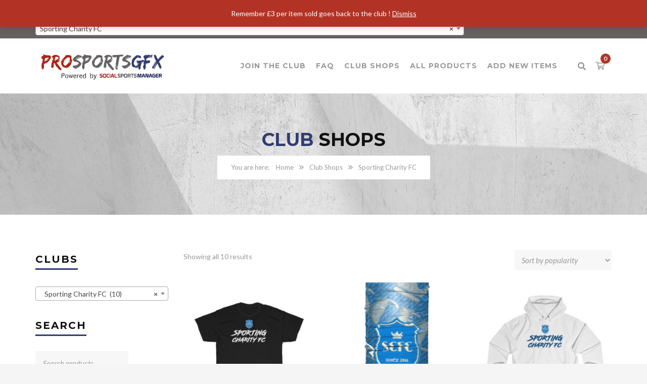

--- FILE ---
content_type: text/html
request_url: https://prosportsgfx.com/club-shops/club-shops/sporting-charity-fc/
body_size: 22381
content:
<!DOCTYPE html>
<html lang="en-GB" xmlns:fb="https://www.facebook.com/2008/fbml" xmlns:addthis="https://www.addthis.com/help/api-spec" >
<head>
<meta charset="UTF-8">
<meta name="viewport" content="width=device-width, initial-scale=1">
<link rel="profile" href="https://gmpg.org/xfn/11">
<link rel="pingback" href="https://prosportsgfx.com/xmlrpc.php">
<link rel="shortcut icon" href="https://prosportsgfx.com/wp-content/uploads/2020/04/ProSportsGfxCircle-copy-2.png">
<link rel="apple-touch-icon" href="https://prosportsgfx.com/wp-content/uploads/2020/04/ProSportsGfxCircle-copy.png"/>
<title>Sporting Charity FC &#8211; Pro Sports GFX</title>
<meta name='robots' content='max-image-preview:large' />
<style>img:is([sizes="auto" i], [sizes^="auto," i]) { contain-intrinsic-size: 3000px 1500px }</style>
<link rel='dns-prefetch' href='//s7.addthis.com' />
<link rel='dns-prefetch' href='//fonts.googleapis.com' />
<link rel="alternate" type="application/rss+xml" title="Pro Sports GFX &raquo; Feed" href="https://prosportsgfx.com/feed/" />
<link rel="alternate" type="application/rss+xml" title="Pro Sports GFX &raquo; Sporting Charity FC Category Feed" href="https://prosportsgfx.com/club-shops/club-shops/sporting-charity-fc/feed/" />
<!-- <link rel='stylesheet' id='wp-block-library-css' href='https://prosportsgfx.com/wp-includes/css/dist/block-library/style.min.css?ver=e5a6f8552c3f0d6d6131d300b1ea46ea' type='text/css' media='all' /> -->
<link rel="stylesheet" type="text/css" href="//prosportsgfx.com/wp-content/cache/wpfc-minified/13zndbz5/27ao0.css" media="all"/>
<style id='wp-block-library-theme-inline-css' type='text/css'>
.wp-block-audio :where(figcaption){color:#555;font-size:13px;text-align:center}.is-dark-theme .wp-block-audio :where(figcaption){color:#ffffffa6}.wp-block-audio{margin:0 0 1em}.wp-block-code{border:1px solid #ccc;border-radius:4px;font-family:Menlo,Consolas,monaco,monospace;padding:.8em 1em}.wp-block-embed :where(figcaption){color:#555;font-size:13px;text-align:center}.is-dark-theme .wp-block-embed :where(figcaption){color:#ffffffa6}.wp-block-embed{margin:0 0 1em}.blocks-gallery-caption{color:#555;font-size:13px;text-align:center}.is-dark-theme .blocks-gallery-caption{color:#ffffffa6}:root :where(.wp-block-image figcaption){color:#555;font-size:13px;text-align:center}.is-dark-theme :root :where(.wp-block-image figcaption){color:#ffffffa6}.wp-block-image{margin:0 0 1em}.wp-block-pullquote{border-bottom:4px solid;border-top:4px solid;color:currentColor;margin-bottom:1.75em}.wp-block-pullquote cite,.wp-block-pullquote footer,.wp-block-pullquote__citation{color:currentColor;font-size:.8125em;font-style:normal;text-transform:uppercase}.wp-block-quote{border-left:.25em solid;margin:0 0 1.75em;padding-left:1em}.wp-block-quote cite,.wp-block-quote footer{color:currentColor;font-size:.8125em;font-style:normal;position:relative}.wp-block-quote:where(.has-text-align-right){border-left:none;border-right:.25em solid;padding-left:0;padding-right:1em}.wp-block-quote:where(.has-text-align-center){border:none;padding-left:0}.wp-block-quote.is-large,.wp-block-quote.is-style-large,.wp-block-quote:where(.is-style-plain){border:none}.wp-block-search .wp-block-search__label{font-weight:700}.wp-block-search__button{border:1px solid #ccc;padding:.375em .625em}:where(.wp-block-group.has-background){padding:1.25em 2.375em}.wp-block-separator.has-css-opacity{opacity:.4}.wp-block-separator{border:none;border-bottom:2px solid;margin-left:auto;margin-right:auto}.wp-block-separator.has-alpha-channel-opacity{opacity:1}.wp-block-separator:not(.is-style-wide):not(.is-style-dots){width:100px}.wp-block-separator.has-background:not(.is-style-dots){border-bottom:none;height:1px}.wp-block-separator.has-background:not(.is-style-wide):not(.is-style-dots){height:2px}.wp-block-table{margin:0 0 1em}.wp-block-table td,.wp-block-table th{word-break:normal}.wp-block-table :where(figcaption){color:#555;font-size:13px;text-align:center}.is-dark-theme .wp-block-table :where(figcaption){color:#ffffffa6}.wp-block-video :where(figcaption){color:#555;font-size:13px;text-align:center}.is-dark-theme .wp-block-video :where(figcaption){color:#ffffffa6}.wp-block-video{margin:0 0 1em}:root :where(.wp-block-template-part.has-background){margin-bottom:0;margin-top:0;padding:1.25em 2.375em}
</style>
<style id='cost-calculator-builder-calculator-selector-style-inline-css' type='text/css'>
/*!***************************************************************************************************************************************************************************************************************************************!*\
!*** css ./node_modules/css-loader/dist/cjs.js??ruleSet[1].rules[4].use[1]!./node_modules/postcss-loader/dist/cjs.js??ruleSet[1].rules[4].use[2]!./node_modules/sass-loader/dist/cjs.js??ruleSet[1].rules[4].use[3]!./src/style.scss ***!
\***************************************************************************************************************************************************************************************************************************************/
.ccb-gutenberg-block {
padding: 20px;
border: 1px solid black;
}
.ccb-gutenberg-block__header {
display: flex;
align-items: center;
margin-bottom: 20px;
}
.ccb-gutenberg-block__icon {
margin-right: 20px;
}
/*# sourceMappingURL=style-index.css.map*/
</style>
<style id='classic-theme-styles-inline-css' type='text/css'>
/*! This file is auto-generated */
.wp-block-button__link{color:#fff;background-color:#32373c;border-radius:9999px;box-shadow:none;text-decoration:none;padding:calc(.667em + 2px) calc(1.333em + 2px);font-size:1.125em}.wp-block-file__button{background:#32373c;color:#fff;text-decoration:none}
</style>
<style id='global-styles-inline-css' type='text/css'>
:root{--wp--preset--aspect-ratio--square: 1;--wp--preset--aspect-ratio--4-3: 4/3;--wp--preset--aspect-ratio--3-4: 3/4;--wp--preset--aspect-ratio--3-2: 3/2;--wp--preset--aspect-ratio--2-3: 2/3;--wp--preset--aspect-ratio--16-9: 16/9;--wp--preset--aspect-ratio--9-16: 9/16;--wp--preset--color--black: #000000;--wp--preset--color--cyan-bluish-gray: #abb8c3;--wp--preset--color--white: #ffffff;--wp--preset--color--pale-pink: #f78da7;--wp--preset--color--vivid-red: #cf2e2e;--wp--preset--color--luminous-vivid-orange: #ff6900;--wp--preset--color--luminous-vivid-amber: #fcb900;--wp--preset--color--light-green-cyan: #7bdcb5;--wp--preset--color--vivid-green-cyan: #00d084;--wp--preset--color--pale-cyan-blue: #8ed1fc;--wp--preset--color--vivid-cyan-blue: #0693e3;--wp--preset--color--vivid-purple: #9b51e0;--wp--preset--gradient--vivid-cyan-blue-to-vivid-purple: linear-gradient(135deg,rgba(6,147,227,1) 0%,rgb(155,81,224) 100%);--wp--preset--gradient--light-green-cyan-to-vivid-green-cyan: linear-gradient(135deg,rgb(122,220,180) 0%,rgb(0,208,130) 100%);--wp--preset--gradient--luminous-vivid-amber-to-luminous-vivid-orange: linear-gradient(135deg,rgba(252,185,0,1) 0%,rgba(255,105,0,1) 100%);--wp--preset--gradient--luminous-vivid-orange-to-vivid-red: linear-gradient(135deg,rgba(255,105,0,1) 0%,rgb(207,46,46) 100%);--wp--preset--gradient--very-light-gray-to-cyan-bluish-gray: linear-gradient(135deg,rgb(238,238,238) 0%,rgb(169,184,195) 100%);--wp--preset--gradient--cool-to-warm-spectrum: linear-gradient(135deg,rgb(74,234,220) 0%,rgb(151,120,209) 20%,rgb(207,42,186) 40%,rgb(238,44,130) 60%,rgb(251,105,98) 80%,rgb(254,248,76) 100%);--wp--preset--gradient--blush-light-purple: linear-gradient(135deg,rgb(255,206,236) 0%,rgb(152,150,240) 100%);--wp--preset--gradient--blush-bordeaux: linear-gradient(135deg,rgb(254,205,165) 0%,rgb(254,45,45) 50%,rgb(107,0,62) 100%);--wp--preset--gradient--luminous-dusk: linear-gradient(135deg,rgb(255,203,112) 0%,rgb(199,81,192) 50%,rgb(65,88,208) 100%);--wp--preset--gradient--pale-ocean: linear-gradient(135deg,rgb(255,245,203) 0%,rgb(182,227,212) 50%,rgb(51,167,181) 100%);--wp--preset--gradient--electric-grass: linear-gradient(135deg,rgb(202,248,128) 0%,rgb(113,206,126) 100%);--wp--preset--gradient--midnight: linear-gradient(135deg,rgb(2,3,129) 0%,rgb(40,116,252) 100%);--wp--preset--font-size--small: 13px;--wp--preset--font-size--medium: 20px;--wp--preset--font-size--large: 36px;--wp--preset--font-size--x-large: 42px;--wp--preset--spacing--20: 0.44rem;--wp--preset--spacing--30: 0.67rem;--wp--preset--spacing--40: 1rem;--wp--preset--spacing--50: 1.5rem;--wp--preset--spacing--60: 2.25rem;--wp--preset--spacing--70: 3.38rem;--wp--preset--spacing--80: 5.06rem;--wp--preset--shadow--natural: 6px 6px 9px rgba(0, 0, 0, 0.2);--wp--preset--shadow--deep: 12px 12px 50px rgba(0, 0, 0, 0.4);--wp--preset--shadow--sharp: 6px 6px 0px rgba(0, 0, 0, 0.2);--wp--preset--shadow--outlined: 6px 6px 0px -3px rgba(255, 255, 255, 1), 6px 6px rgba(0, 0, 0, 1);--wp--preset--shadow--crisp: 6px 6px 0px rgba(0, 0, 0, 1);}:where(.is-layout-flex){gap: 0.5em;}:where(.is-layout-grid){gap: 0.5em;}body .is-layout-flex{display: flex;}.is-layout-flex{flex-wrap: wrap;align-items: center;}.is-layout-flex > :is(*, div){margin: 0;}body .is-layout-grid{display: grid;}.is-layout-grid > :is(*, div){margin: 0;}:where(.wp-block-columns.is-layout-flex){gap: 2em;}:where(.wp-block-columns.is-layout-grid){gap: 2em;}:where(.wp-block-post-template.is-layout-flex){gap: 1.25em;}:where(.wp-block-post-template.is-layout-grid){gap: 1.25em;}.has-black-color{color: var(--wp--preset--color--black) !important;}.has-cyan-bluish-gray-color{color: var(--wp--preset--color--cyan-bluish-gray) !important;}.has-white-color{color: var(--wp--preset--color--white) !important;}.has-pale-pink-color{color: var(--wp--preset--color--pale-pink) !important;}.has-vivid-red-color{color: var(--wp--preset--color--vivid-red) !important;}.has-luminous-vivid-orange-color{color: var(--wp--preset--color--luminous-vivid-orange) !important;}.has-luminous-vivid-amber-color{color: var(--wp--preset--color--luminous-vivid-amber) !important;}.has-light-green-cyan-color{color: var(--wp--preset--color--light-green-cyan) !important;}.has-vivid-green-cyan-color{color: var(--wp--preset--color--vivid-green-cyan) !important;}.has-pale-cyan-blue-color{color: var(--wp--preset--color--pale-cyan-blue) !important;}.has-vivid-cyan-blue-color{color: var(--wp--preset--color--vivid-cyan-blue) !important;}.has-vivid-purple-color{color: var(--wp--preset--color--vivid-purple) !important;}.has-black-background-color{background-color: var(--wp--preset--color--black) !important;}.has-cyan-bluish-gray-background-color{background-color: var(--wp--preset--color--cyan-bluish-gray) !important;}.has-white-background-color{background-color: var(--wp--preset--color--white) !important;}.has-pale-pink-background-color{background-color: var(--wp--preset--color--pale-pink) !important;}.has-vivid-red-background-color{background-color: var(--wp--preset--color--vivid-red) !important;}.has-luminous-vivid-orange-background-color{background-color: var(--wp--preset--color--luminous-vivid-orange) !important;}.has-luminous-vivid-amber-background-color{background-color: var(--wp--preset--color--luminous-vivid-amber) !important;}.has-light-green-cyan-background-color{background-color: var(--wp--preset--color--light-green-cyan) !important;}.has-vivid-green-cyan-background-color{background-color: var(--wp--preset--color--vivid-green-cyan) !important;}.has-pale-cyan-blue-background-color{background-color: var(--wp--preset--color--pale-cyan-blue) !important;}.has-vivid-cyan-blue-background-color{background-color: var(--wp--preset--color--vivid-cyan-blue) !important;}.has-vivid-purple-background-color{background-color: var(--wp--preset--color--vivid-purple) !important;}.has-black-border-color{border-color: var(--wp--preset--color--black) !important;}.has-cyan-bluish-gray-border-color{border-color: var(--wp--preset--color--cyan-bluish-gray) !important;}.has-white-border-color{border-color: var(--wp--preset--color--white) !important;}.has-pale-pink-border-color{border-color: var(--wp--preset--color--pale-pink) !important;}.has-vivid-red-border-color{border-color: var(--wp--preset--color--vivid-red) !important;}.has-luminous-vivid-orange-border-color{border-color: var(--wp--preset--color--luminous-vivid-orange) !important;}.has-luminous-vivid-amber-border-color{border-color: var(--wp--preset--color--luminous-vivid-amber) !important;}.has-light-green-cyan-border-color{border-color: var(--wp--preset--color--light-green-cyan) !important;}.has-vivid-green-cyan-border-color{border-color: var(--wp--preset--color--vivid-green-cyan) !important;}.has-pale-cyan-blue-border-color{border-color: var(--wp--preset--color--pale-cyan-blue) !important;}.has-vivid-cyan-blue-border-color{border-color: var(--wp--preset--color--vivid-cyan-blue) !important;}.has-vivid-purple-border-color{border-color: var(--wp--preset--color--vivid-purple) !important;}.has-vivid-cyan-blue-to-vivid-purple-gradient-background{background: var(--wp--preset--gradient--vivid-cyan-blue-to-vivid-purple) !important;}.has-light-green-cyan-to-vivid-green-cyan-gradient-background{background: var(--wp--preset--gradient--light-green-cyan-to-vivid-green-cyan) !important;}.has-luminous-vivid-amber-to-luminous-vivid-orange-gradient-background{background: var(--wp--preset--gradient--luminous-vivid-amber-to-luminous-vivid-orange) !important;}.has-luminous-vivid-orange-to-vivid-red-gradient-background{background: var(--wp--preset--gradient--luminous-vivid-orange-to-vivid-red) !important;}.has-very-light-gray-to-cyan-bluish-gray-gradient-background{background: var(--wp--preset--gradient--very-light-gray-to-cyan-bluish-gray) !important;}.has-cool-to-warm-spectrum-gradient-background{background: var(--wp--preset--gradient--cool-to-warm-spectrum) !important;}.has-blush-light-purple-gradient-background{background: var(--wp--preset--gradient--blush-light-purple) !important;}.has-blush-bordeaux-gradient-background{background: var(--wp--preset--gradient--blush-bordeaux) !important;}.has-luminous-dusk-gradient-background{background: var(--wp--preset--gradient--luminous-dusk) !important;}.has-pale-ocean-gradient-background{background: var(--wp--preset--gradient--pale-ocean) !important;}.has-electric-grass-gradient-background{background: var(--wp--preset--gradient--electric-grass) !important;}.has-midnight-gradient-background{background: var(--wp--preset--gradient--midnight) !important;}.has-small-font-size{font-size: var(--wp--preset--font-size--small) !important;}.has-medium-font-size{font-size: var(--wp--preset--font-size--medium) !important;}.has-large-font-size{font-size: var(--wp--preset--font-size--large) !important;}.has-x-large-font-size{font-size: var(--wp--preset--font-size--x-large) !important;}
:where(.wp-block-post-template.is-layout-flex){gap: 1.25em;}:where(.wp-block-post-template.is-layout-grid){gap: 1.25em;}
:where(.wp-block-columns.is-layout-flex){gap: 2em;}:where(.wp-block-columns.is-layout-grid){gap: 2em;}
:root :where(.wp-block-pullquote){font-size: 1.5em;line-height: 1.6;}
</style>
<!-- <link rel='stylesheet' id='contact-form-7-css' href='https://prosportsgfx.com/wp-content/plugins/contact-form-7/includes/css/styles.css?ver=6.1.2' type='text/css' media='all' /> -->
<!-- <link rel='stylesheet' id='somdn-style-css' href='https://prosportsgfx.com/wp-content/plugins/download-now-for-woocommerce/assets/css/somdn-style.css?ver=e5a6f8552c3f0d6d6131d300b1ea46ea' type='text/css' media='all' /> -->
<!-- <link rel='stylesheet' id='rs-plugin-settings-css' href='https://prosportsgfx.com/wp-content/plugins/revslider/public/assets/css/rs6.css?ver=6.1.8' type='text/css' media='all' /> -->
<link rel="stylesheet" type="text/css" href="//prosportsgfx.com/wp-content/cache/wpfc-minified/qi1gxtst/27ao0.css" media="all"/>
<style id='rs-plugin-settings-inline-css' type='text/css'>
#rs-demo-id {}
</style>
<!-- <link rel='stylesheet' id='woocommerce-layout-css' href='https://prosportsgfx.com/wp-content/plugins/woocommerce/assets/css/woocommerce-layout.css?ver=10.2.2' type='text/css' media='all' /> -->
<link rel="stylesheet" type="text/css" href="//prosportsgfx.com/wp-content/cache/wpfc-minified/2f2fc4lb/27ao0.css" media="all"/>
<!-- <link rel='stylesheet' id='woocommerce-smallscreen-css' href='https://prosportsgfx.com/wp-content/plugins/woocommerce/assets/css/woocommerce-smallscreen.css?ver=10.2.2' type='text/css' media='only screen and (max-width: 768px)' /> -->
<link rel="stylesheet" type="text/css" href="//prosportsgfx.com/wp-content/cache/wpfc-minified/1zye6dn4/27ao0.css" media="only screen and (max-width: 768px)"/>
<!-- <link rel='stylesheet' id='woocommerce-general-css' href='https://prosportsgfx.com/wp-content/plugins/woocommerce/assets/css/woocommerce.css?ver=10.2.2' type='text/css' media='all' /> -->
<link rel="stylesheet" type="text/css" href="//prosportsgfx.com/wp-content/cache/wpfc-minified/jo2i2vbh/27ao0.css" media="all"/>
<style id='woocommerce-inline-inline-css' type='text/css'>
.woocommerce form .form-row .required { visibility: visible; }
</style>
<!-- <link rel='stylesheet' id='awts-style-css' href='https://prosportsgfx.com/wp-content/plugins/woo-total-sales/assets/css/awts-style.css?ver=e5a6f8552c3f0d6d6131d300b1ea46ea' type='text/css' media='all' /> -->
<!-- <link rel='stylesheet' id='cmplz-general-css' href='https://prosportsgfx.com/wp-content/plugins/complianz-gdpr/assets/css/cookieblocker.min.css?ver=1760592444' type='text/css' media='all' /> -->
<!-- <link rel='stylesheet' id='brands-styles-css' href='https://prosportsgfx.com/wp-content/plugins/woocommerce/assets/css/brands.css?ver=10.2.2' type='text/css' media='all' /> -->
<!-- <link rel='stylesheet' id='thememove-style-css' href='https://prosportsgfx.com/wp-content/themes/structure/style.css?ver=e5a6f8552c3f0d6d6131d300b1ea46ea' type='text/css' media='all' /> -->
<!-- <link rel='stylesheet' id='thememove-main-css' href='https://prosportsgfx.com/wp-content/themes/structure/css/main-style.css?ver=e5a6f8552c3f0d6d6131d300b1ea46ea' type='text/css' media='all' /> -->
<link rel="stylesheet" type="text/css" href="//prosportsgfx.com/wp-content/cache/wpfc-minified/kc7vzgwc/ae0k3.css" media="all"/>
<style id='thememove-main-inline-css' type='text/css'>
body,input, select, textarea, p{font-family:Lato;}body,[class*="col-"],.footer .menu li{font-size:14px;}h1{font-family:Montserrat;font-size:32px;}h2{font-size:24px;}h3{font-size:18px;}h4{font-size:16px;}h5{font-size:15px;}h6{font-size:12px;}body.scheme{color:#999999;}.scheme .header{background-color:#ffffff;color:#999999;}.scheme .top-area{background-color:#656161;color:#ffffff;}.scheme .top-area a{color:#ffffff;}.scheme .top-area a:hover{color:#b23325;}.search-box i{color:#999999;}.mini-cart .mini-cart__button .mini-cart-icon{color:#999999;}.mini-cart .mini-cart__button .mini-cart-icon:after{color:#ffffff;background-color:#b23325;}.navigation,.header-preset-05 .nav{background-color:#ffffff;}.scheme .footer{background-color:#1B273D;color:#888888;}.scheme .footer .widget-title{color:#ffffff;}.scheme .footer a{color:#BABFC5;}.scheme .footer a:hover{color:#b23325;}.scheme .copyright{background-color:#b23325;color:#ffffff;}.scheme .copyright a{color:#ffffff;}.scheme .copyright a:hover{color:#111111;}
</style>
<!-- <link rel='stylesheet' id='font-awesome-css' href='https://prosportsgfx.com/wp-content/themes/structure/inc/awesome/css/fontawesome-all.min.css?ver=e5a6f8552c3f0d6d6131d300b1ea46ea' type='text/css' media='all' /> -->
<link rel="stylesheet" type="text/css" href="//prosportsgfx.com/wp-content/cache/wpfc-minified/e4ojo33d/27ao0.css" media="all"/>
<link rel='stylesheet' id='vc_google_fonts_playfair_display-css' href='https://fonts.googleapis.com/css?family=Playfair+Display%3A700i%2C+900i&#038;subset=latin%2Clatin-ext&#038;ver=6.7.4' type='text/css' media='all' />
<!-- <link rel='stylesheet' id='jquery.menu-css-css' href='https://prosportsgfx.com/wp-content/themes/structure/js/jQuery.mmenu/css/jquery.mmenu.all.css?ver=e5a6f8552c3f0d6d6131d300b1ea46ea' type='text/css' media='all' /> -->
<!-- <link rel='stylesheet' id='addthis_all_pages-css' href='https://prosportsgfx.com/wp-content/plugins/addthis/frontend/build/addthis_wordpress_public.min.css?ver=e5a6f8552c3f0d6d6131d300b1ea46ea' type='text/css' media='all' /> -->
<link rel="stylesheet" type="text/css" href="//prosportsgfx.com/wp-content/cache/wpfc-minified/d4ea4nob/27ao0.css" media="all"/>
<link rel='stylesheet' id='kirki_google_fonts-css' href='//fonts.googleapis.com/css?family=Lato%3Aregular%2Citalic%2C300%2C700%7CMontserrat%3Aregular%2C700%3A400%26subset%3Dcyrillic%2Ccyrillic-ext%2Cdevanagari%2Cgreek%2Cgreek-ext%2Ckhmer%2Clatin%2Clatin-ext%2Cvietnamese&#038;ver=6.7.4' type='text/css' media='all' />
<script src='//prosportsgfx.com/wp-content/cache/wpfc-minified/d67qsnpy/27ao0.js' type="text/javascript"></script>
<!-- <script type="text/javascript" async src="https://prosportsgfx.com/wp-content/plugins/burst-statistics/helpers/timeme/timeme.min.js?ver=1760592441" id="burst-timeme-js"></script> -->
<script type="text/javascript" id="burst-js-extra">
/* <![CDATA[ */
var burst = {"tracking":{"isInitialHit":true,"lastUpdateTimestamp":0,"beacon_url":"https:\/\/prosportsgfx.com\/wp-content\/plugins\/burst-statistics\/endpoint.php","ajaxUrl":"https:\/\/prosportsgfx.com\/wp-admin\/admin-ajax.php"},"options":{"cookieless":0,"pageUrl":"https:\/\/prosportsgfx.com\/product\/sporting-charity-fc-t-shirt\/","beacon_enabled":1,"do_not_track":0,"enable_turbo_mode":0,"track_url_change":0,"cookie_retention_days":30,"debug":0},"goals":{"completed":[],"scriptUrl":"https:\/\/prosportsgfx.com\/wp-content\/plugins\/burst-statistics\/\/assets\/js\/build\/burst-goals.js?v=1760592441","active":[]},"cache":{"uid":null,"fingerprint":null,"isUserAgent":null,"isDoNotTrack":null,"useCookies":null}};
/* ]]> */
</script>
<script src='//prosportsgfx.com/wp-content/cache/wpfc-minified/lvyp1zyv/27edr.js' type="text/javascript"></script>
<!-- <script type="text/javascript" async src="https://prosportsgfx.com/wp-content/plugins/burst-statistics/assets/js/build/burst.min.js?ver=1760592441" id="burst-js"></script> -->
<!-- <script type="text/javascript" src="https://prosportsgfx.com/wp-includes/js/jquery/jquery.min.js?ver=3.7.1" id="jquery-core-js"></script> -->
<!-- <script type="text/javascript" src="https://prosportsgfx.com/wp-includes/js/jquery/jquery-migrate.min.js?ver=3.4.1" id="jquery-migrate-js"></script> -->
<!-- <script type="text/javascript" src="https://prosportsgfx.com/wp-content/plugins/revslider/public/assets/js/revolution.tools.min.js?ver=6.0" id="tp-tools-js"></script> -->
<!-- <script type="text/javascript" src="https://prosportsgfx.com/wp-content/plugins/revslider/public/assets/js/rs6.min.js?ver=6.1.8" id="revmin-js"></script> -->
<!-- <script type="text/javascript" src="https://prosportsgfx.com/wp-content/plugins/woocommerce/assets/js/jquery-blockui/jquery.blockUI.min.js?ver=2.7.0-wc.10.2.2" id="jquery-blockui-js" data-wp-strategy="defer"></script> -->
<!-- <script type="text/javascript" src="https://prosportsgfx.com/wp-content/plugins/woocommerce/assets/js/js-cookie/js.cookie.min.js?ver=2.1.4-wc.10.2.2" id="js-cookie-js" defer="defer" data-wp-strategy="defer"></script> -->
<script type="text/javascript" id="woocommerce-js-extra">
/* <![CDATA[ */
var woocommerce_params = {"ajax_url":"\/wp-admin\/admin-ajax.php","wc_ajax_url":"\/?wc-ajax=%%endpoint%%","i18n_password_show":"Show password","i18n_password_hide":"Hide password"};
/* ]]> */
</script>
<script src='//prosportsgfx.com/wp-content/cache/wpfc-minified/7wtevw9n/27e23.js' type="text/javascript"></script>
<!-- <script type="text/javascript" src="https://prosportsgfx.com/wp-content/plugins/woocommerce/assets/js/frontend/woocommerce.min.js?ver=10.2.2" id="woocommerce-js" defer="defer" data-wp-strategy="defer"></script> -->
<script type="text/javascript" id="wc-add-to-cart-js-extra">
/* <![CDATA[ */
var wc_add_to_cart_params = {"ajax_url":"\/wp-admin\/admin-ajax.php","wc_ajax_url":"\/?wc-ajax=%%endpoint%%","i18n_view_cart":"View basket","cart_url":"https:\/\/prosportsgfx.com\/cart-2\/","is_cart":"","cart_redirect_after_add":"no"};
/* ]]> */
</script>
<script src='//prosportsgfx.com/wp-content/cache/wpfc-minified/7yzye29k/27ao0.js' type="text/javascript"></script>
<!-- <script type="text/javascript" src="https://prosportsgfx.com/wp-content/plugins/woocommerce/assets/js/frontend/add-to-cart.min.js?ver=10.2.2" id="wc-add-to-cart-js" data-wp-strategy="defer"></script> -->
<!-- <script type="text/javascript" src="https://prosportsgfx.com/wp-content/plugins/js_composer/assets/js/vendors/woocommerce-add-to-cart.js?ver=6.1" id="vc_woocommerce-add-to-cart-js-js"></script> -->
<script type="text/javascript" id="kk-script-js-extra">
/* <![CDATA[ */
var fetchCartItems = {"ajax_url":"https:\/\/prosportsgfx.com\/wp-admin\/admin-ajax.php","action":"kk_wc_fetchcartitems","nonce":"2b5062020e","currency":"GBP"};
/* ]]> */
</script>
<script src='//prosportsgfx.com/wp-content/cache/wpfc-minified/f2zhqlp9/27ao0.js' type="text/javascript"></script>
<!-- <script type="text/javascript" src="https://prosportsgfx.com/wp-content/plugins/kliken-marketing-for-google/assets/kk-script.js?ver=e5a6f8552c3f0d6d6131d300b1ea46ea" id="kk-script-js"></script> -->
<!-- <script type="text/javascript" src="https://prosportsgfx.com/wp-content/themes/structure/js/owl.carousel.min.js?ver=e5a6f8552c3f0d6d6131d300b1ea46ea" id="thememove-js-owl-carousel-js"></script> -->
<!-- <script type="text/javascript" src="https://prosportsgfx.com/wp-content/themes/structure/js/jQuery.headroom.min.js?ver=e5a6f8552c3f0d6d6131d300b1ea46ea" id="head-room-jquery-js"></script> -->
<!-- <script type="text/javascript" src="https://prosportsgfx.com/wp-content/themes/structure/js/headroom.min.js?ver=e5a6f8552c3f0d6d6131d300b1ea46ea" id="head-room-js"></script> -->
<!-- <script type="text/javascript" src="https://prosportsgfx.com/wp-content/themes/structure/js/jquery.magnific-popup.min.js?ver=e5a6f8552c3f0d6d6131d300b1ea46ea" id="magnific-js"></script> -->
<!-- <script type="text/javascript" src="https://prosportsgfx.com/wp-content/themes/structure/js/jquery.counterup.min.js?ver=e5a6f8552c3f0d6d6131d300b1ea46ea" id="counterup-js"></script> -->
<!-- <script type="text/javascript" src="https://prosportsgfx.com/wp-content/themes/structure/js/waypoints.min.js?ver=e5a6f8552c3f0d6d6131d300b1ea46ea" id="waypoints-js"></script> -->
<link rel="https://api.w.org/" href="https://prosportsgfx.com/wp-json/" /><link rel="alternate" title="JSON" type="application/json" href="https://prosportsgfx.com/wp-json/wp/v2/product_cat/537" /><link rel="EditURI" type="application/rsd+xml" title="RSD" href="https://prosportsgfx.com/xmlrpc.php?rsd" />
<script type="text/javascript">window.ccb_nonces = {"ccb_payment":"313a7a2a53","ccb_contact_form":"95b30896c7","ccb_woo_checkout":"fa921c4675","ccb_add_order":"e990696df6","ccb_orders":"b2ad29c0d1","ccb_update_order":"6466d6a88b","ccb_send_invoice":"e7479b6769","ccb_get_invoice":"eee1fb9436","ccb_wp_hook_nonce":"2e7937ec79","ccb_razorpay_receive":"2d7ec55c9e"};</script>	<style type="text/css">
.people .social .menu li a:hover,
.listing li i,
.error404 h2,
.woocommerce .star-rating span:before,
.woocommerce ul.products li.product h3:hover,
.scheme .header-right i,
.pagination span,
.woocommerce ul.products li.product .price,
.woocommerce div.product p.price,
.woocommerce div.product span.price,
.scheme .testimonial__author,
.scheme .navigation a:before,
.scheme .navigation a:after,
.scheme .structure .esg-filter-wrapper .esg-filterbutton.selected,
.scheme .structure .esg-filter-wrapper .esg-filterbutton:hover,
.scheme .has-bg span, .scheme .footer .menu li:hover:before,
.scheme .testimonials-list .author span:first-child,
.scheme .introducing li:before,
.scheme .contact-info i,
.scheme .consulting-2 .info h3 + h3,
.scheme .listing li i {
color: #313c71;
}
.contact-page .call-us .wpb_text_column:last-child,
.wpcf7 input[type="submit"],
.faq-classic .vc_custom_heading:before,
.faq-classic .wpb_text_column:before,
.scheme .download2:hover,
.single-project.tm_project_details_layout3 .gallery--layout3 .owl-dots,
.images-carousel-2 .vc_images_carousel .vc_carousel-indicators,
.scheme .scrollup,
.scheme.single-project .gallery a:after,
.woocommerce #payment #place_order,
.woocommerce-page #payment #place_order,
.woocommerce #respond input#submit:hover,
.woocommerce a.button:hover,
.woocommerce button.button:hover,
.woocommerce input.button:hover,
.woocommerce span.onsale,
.woocommerce button.button.alt,
.scheme .intro,
.scheme .wpb_accordion_wrapper .ui-state-active .ui-icon:before,
.scheme .clients .owl-nav div:hover:before,
.scheme .owl-controls .owl-dot.active,
.scheme .eg-howardtaft-container,
.scheme .structure .esg-navigationbutton,
.scheme .heading-title-2:before,
.scheme .heading-title:before,
.scheme .comments-title:after,
.scheme .comment-reply-title:after,
.scheme .widget-title:after,
.scheme input[type="submit"]:hover,
.navigation .sub-menu li a:hover,
.navigation .children li a:hover,
.scheme .sidebar .widget .menu li:hover,
.scheme .wpb_widgetised_column .widget .menu li:hover a,
.scheme .sidebar .widget .menu li.current-menu-item,
.scheme .wpb_widgetised_column .widget .menu li.current-menu-item a,
.scheme .features .wpb_wrapper p:first-child:after,
.scheme .recent-posts__thumb:after,
.woocommerce a.button.alt,
.scheme .sidebar .widget .menu li a:hover,
.scheme .sidebar .widget .menu li.current-menu-item a,
.woocommerce a.button:hover,
.scheme .widget_product_search input[type="submit"],
.scheme .related.products h2:after,
.scheme a.read-more:hover,
.scheme .tagcloud a:hover,
.scheme .widget_shopping_cart_content .buttons a.button,
.scheme .heading-title-3:before,
.scheme .counting .heading:before,
.scheme .price-active,
.dates,
.tp-caption.home-slider-button, .home-slider-button a:hover,
.single_job_listing .application .application_button:hover,
.scheme .counting .heading:before {
background-color: #313c71;
}
.scheme .clients .owl-item div:hover,
.scheme .header-right i,
.scheme .owl-controls .owl-dot.active,
.scheme .download:hover,
.woocommerce a.button:hover,
.scheme a.read-more:hover,
.scheme .search-box input[type=search],
.scheme .sidebar .widget-title,
.scheme .wpb_widgetised_column .widget-title,
.structure .esg-filter-wrapper .esg-filterbutton.selected,
.single_job_listing .application .application_button:hover,
.scheme .our-partners img:hover {
border-color: #313c71;
}
.who .consulting .info div a {
color: #313c71 !important;
border-color: #313c71 !important;
}
.price-table .vc_btn3.vc_general {
border-color: #313c71 !important;
color: #313c71 !important;
}
.scheme .price-table .vc_btn3.vc_btn3-color-grey.vc_btn3-style-outline:hover {
background-color: #313c71 !important;
border-color: #313c71 !important;
color: #fff !important;
}
.price-table-2 .vc_btn3.vc_general {
background-color: #313c71 !important;
border-color: #313c71 !important;
color: #fff !important;
}
.scheme .price-table-2 .vc_btn3.vc_btn3-color-grey.vc_btn3-style-outline:hover {
background-color: #fff !important;
border-color: #fff !important;
color: #aaa !important;
}
.navigation > div > ul > li > a {
color: #999999;
}
.navigation .menu > li > a:hover {
color: #b23325;
}
.navigation .sub-menu li:first-child, .navigation .children li:first-child, .navigation > div > ul > li:hover .sub-menu, .navigation > div > ul > li:hover .children, .mini-cart.open .widget_shopping_cart_content {
border-top-color: #313c71;
}
.contact-page .call-us h4,
.page-template-template-underconstruction .under:before,
.scheme .work-with-us:before,
.scheme .who .consulting .info:before,
.woocommerce #respond input#submit.alt:hover,
.woocommerce a.button.alt:hover,
.woocommerce button.button.alt:hover,
.woocommerce input.button.alt:hover,
.scheme .home-projects,
.scheme .wpb_accordion .wpb_accordion_wrapper .wpb_accordion_header,
.scheme .testimonial:before, .scheme .home-projects:before,
.woocommerce div.product .woocommerce-tabs ul.tabs li.active,
.woocommerce-page div.product .woocommerce-tabs ul.tabs li.active,
.woocommerce #content div.product .woocommerce-tabs ul.tabs li.active,
.woocommerce-page #content div.product .woocommerce-tabs ul.tabs li.active,
.widget_shopping_cart_content .buttons a.button:hover,
.projects-7:before,
.counting:before {
background-color: #b23325;
}
.scheme .clients .owl-nav div:hover:before, .scheme input[type="submit"]:hover, .woocommerce a.button {
color: #b23325;
}
h1, h2, h3, h4, h5, h6 {
color: #111111;
}
a, a:visited {
color: #999999;
}
.scheme a:hover {
color: #b23325;
}
body.scheme {
background-color: #f5f5f5;
}
::-webkit-scrollbar {
width: 10px;
background-color: #b23325;
}
::-webkit-scrollbar-thumb {
background-color: #313c71;
}
::-webkit-scrollbar-thumb:window-inactive {
background: rgba(33, 33, 33, .3);
}
.breadcrumb ul:before {
content: 'You are here:';
}
.tp-caption.home01-slider01-02,
.home01-slider01-02 {
color: #313c71;
}
.home-slider-button:hover {
background-color: #313c71 !important;
border-color: #313c71 !important;
}
.home-slider-button:hover a {
color: #fff !important;
}
.home01-slider02-03 {
color: #313c71 !important;
}
.tp-caption span.yellow {
color: #313c71 !important;
}
.eg-adams-container, .eg-jefferson-container {
background-color: #313c71 !important;
}
.vc_row:before {
display: block !important;
}
.vc_images_carousel .vc_carousel-indicators li {
background-color: #313c71 !important;
border-color: #313c71 !important;
-webkit-box-shadow: 1px 1px 5px rgba(0, 0, 0, 0.3);
-moz-box-shadow: 1px 1px 5px rgba(0, 0, 0, 0.3);
box-shadow: 1px 1px 5px rgba(0, 0, 0, 0.3);
}
.vc_images_carousel .vc_carousel-indicators .vc_active {
background-color: #fff !important;
border-color: #fff !important;
}
.images-carousel-2 .vc_images_carousel .vc_carousel-indicators li {
border-color: #fff !important;
box-shadow: none;
}
.images-carousel-2 .vc_images_carousel .vc_carousel-indicators .vc_active {
background-color: #fff !important;
border-color: #fff !important;
}
.has-bg {
background-image: url('https://structure.thememove.com/data/images/background06.jpg');
}
a.eg-thememove-company-news-element-18 {
color: #999;
}
h1, h2, h3, h4, h5,
.eg-thememove-features-1-element-0,
.eg-thememove-features-2-element-0,
.eg-thememove-company-news-element-0,
.eg-thememove-features-3-element-0,
.eg-thememove-features-2-element-15,
.eg-thememove-features-4-element-15,
.eg-thememove-features-3-element-18,
.eg-thememove-company-news-element-18,
.eg-thememove-blog-element-0,
.eg-thememove-blog-element-3,
.scheme a.read-more,
.navigation,
.intro,
.vc_progress_bar,
.wpb_accordion,
.testimonial__content,
.testimonial__author,
.header-right, .structure .esg-filterbutton,
.add_to_cart_button,
.vc_btn,
.vc_btn3,
.tp-caption,
.recent-posts__item a,
.columns-4.woocommerce ul.products li.product,
.sidebar .widget .menu li a,
.wpb_widgetised_column .widget .menu li a,
.dates,
.share,
.eg-thememove-feature-4-element-0,
.eg-thememove-feature-4-element-15,
.testimonials-list .author span:first-child,
.faq-classic .vc_custom_heading:before,
.faq-classic .wpb_text_column:before,
.wpcf7 input[type="submit"],
.single_job_listing .application .application_button,
.contact-page .call-us .wpb_text_column:last-child p,
.woocommerce ul.products li.product .add_to_cart_button {
font-family: Montserrat, sans-serif;
}
.navigation .sub-menu a,
.download-btn .vc_btn3 {
font-family: Lato, sans-serif;
}
@media (max-width: 1199px) {
.menu-link {
color: #111111;
}
}
@media only screen and (max-width: 768px) {
h1 {
font-size: 28.8px;
}
h2 {
font-size: 21.6px;
}
h3 {
font-size: 16.2px;
}
h4 {
font-size: 14.4px;
}
h5 {
font-size: 13.5px;
}
}
@media only screen and (max-width: 480px) {
h1 {
font-size: 25.6px;
}
h2 {
font-size: 19.2px;
}
h3 {
font-size: 14.4px;
}
h4 {
font-size: 12.8px;
}
h5 {
font-size: 12px;
}
}
@media only screen and (min-width: 992px) {
.header-preset-02 .navigation > div > ul > li > a,
.header-preset-03 .navigation > div > ul > li > a,
.header-preset-05 .navigation > div > ul > li > a {
border-right-color: #ffffff;
}
.navigation > div > ul > li.current-menu-item > a:after,
.navigation > div > ul > li:hover > a:after {
background-color: #313c71;
}
.header-preset-05 .navigation > div > ul > li > a:first-child {
border-left-color: #ffffff;
}
.header-preset-02 .navigation > div > ul > li.current-menu-item > a,
.header-preset-02 .navigation > div > ul > li:hover > a {
border-bottom-color: ;
}
.header-preset-03 .navigation > div > ul > li.current-menu-item > a,
.header-preset-03 .navigation > div > ul > li:hover > a,
.header-preset-05 .navigation > div > ul > li:hover > a,
.header-preset-05 .navigation > div > ul > li.current-menu-item > a {
border-top-color: ;
}
.header-preset-04.home .headroom--not-top.header {
background-color: #b23325;
}
}
</style>
<noscript><style>.woocommerce-product-gallery{ opacity: 1 !important; }</style></noscript>
<meta name="generator" content="Powered by WPBakery Page Builder - drag and drop page builder for WordPress."/>
<style type="text/css" id="custom-background-css">
body.custom-background { background-image: url("https://structure.thememove.com/data/images/notebook.png"); background-position: left top; background-size: auto; background-repeat: repeat; background-attachment: scroll; }
</style>
<meta name="generator" content="Powered by Slider Revolution 6.1.8 - responsive, Mobile-Friendly Slider Plugin for WordPress with comfortable drag and drop interface." />
<script type="text/javascript">function setREVStartSize(e){			
try {								
var pw = document.getElementById(e.c).parentNode.offsetWidth,
newh;
pw = pw===0 || isNaN(pw) ? window.innerWidth : pw;
e.tabw = e.tabw===undefined ? 0 : parseInt(e.tabw);
e.thumbw = e.thumbw===undefined ? 0 : parseInt(e.thumbw);
e.tabh = e.tabh===undefined ? 0 : parseInt(e.tabh);
e.thumbh = e.thumbh===undefined ? 0 : parseInt(e.thumbh);
e.tabhide = e.tabhide===undefined ? 0 : parseInt(e.tabhide);
e.thumbhide = e.thumbhide===undefined ? 0 : parseInt(e.thumbhide);
e.mh = e.mh===undefined || e.mh=="" || e.mh==="auto" ? 0 : parseInt(e.mh,0);		
if(e.layout==="fullscreen" || e.l==="fullscreen") 						
newh = Math.max(e.mh,window.innerHeight);				
else{					
e.gw = Array.isArray(e.gw) ? e.gw : [e.gw];
for (var i in e.rl) if (e.gw[i]===undefined || e.gw[i]===0) e.gw[i] = e.gw[i-1];					
e.gh = e.el===undefined || e.el==="" || (Array.isArray(e.el) && e.el.length==0)? e.gh : e.el;
e.gh = Array.isArray(e.gh) ? e.gh : [e.gh];
for (var i in e.rl) if (e.gh[i]===undefined || e.gh[i]===0) e.gh[i] = e.gh[i-1];
var nl = new Array(e.rl.length),
ix = 0,						
sl;					
e.tabw = e.tabhide>=pw ? 0 : e.tabw;
e.thumbw = e.thumbhide>=pw ? 0 : e.thumbw;
e.tabh = e.tabhide>=pw ? 0 : e.tabh;
e.thumbh = e.thumbhide>=pw ? 0 : e.thumbh;					
for (var i in e.rl) nl[i] = e.rl[i]<window.innerWidth ? 0 : e.rl[i];
sl = nl[0];									
for (var i in nl) if (sl>nl[i] && nl[i]>0) { sl = nl[i]; ix=i;}															
var m = pw>(e.gw[ix]+e.tabw+e.thumbw) ? 1 : (pw-(e.tabw+e.thumbw)) / (e.gw[ix]);					
newh =  (e.type==="carousel" && e.justify==="true" ? e.gh[ix] : (e.gh[ix] * m)) + (e.tabh + e.thumbh);
}			
if(window.rs_init_css===undefined) window.rs_init_css = document.head.appendChild(document.createElement("style"));					
document.getElementById(e.c).height = newh;
window.rs_init_css.innerHTML += "#"+e.c+"_wrapper { height: "+newh+"px }";				
} catch(e){
console.log("Failure at Presize of Slider:" + e)
}					   
};</script>
<style type="text/css" id="wp-custom-css">
.woocommerce-demo-store .demo_store {
background-color: #B23325;
}		</style>
<noscript><style> .wpb_animate_when_almost_visible { opacity: 1; }</style></noscript>	<!--
* WordPress: v6.7.4
* ThemMove Core: v1.3.5.1
* WooCommerce: v10.2.2
* Visual Composer: v6.1
* Theme: Structure v6.9 by ThemeMove Team
* Child Theme: Not activated
-->
</head>
<body data-rsssl=1 class="archive tax-product_cat term-sporting-charity-fc term-537 custom-background wp-embed-responsive theme-structure woocommerce woocommerce-page woocommerce-demo-store woocommerce-no-js tm-infinity header-preset-01 header-sticky top-area-enable content-sidebar scheme core_1351 wpb-js-composer js-comp-ver-6.1 vc_responsive" data-burst_id="537" data-burst_type="tax">
<div id="page" class="hfeed site animsition">
<div class="header-wrapper">
<div class="top-area">
<div class="container">
<div class="row">
<div class="col-md-9 hidden-xs hidden-sm">
<aside id="woocommerce_product_categories-4" class="widget woocommerce widget_product_categories"><h3 class="widget-title">Find your Club</h3><select  name='product_cat' id='product_cat' class='dropdown_product_cat'>
<option value=''>Select a category</option>
<option class="level-0" value="5-mugs">£5 Mugs</option>
<option class="level-0" value="aberdeen">Aberdeen</option>
<option class="level-0" value="academies-of-the-world">Academies of the World</option>
<option class="level-0" value="afc-bedwyn">AFC Bedwyn</option>
<option class="level-0" value="afc-didsbury-villa">AFC Didsbury Villa</option>
<option class="level-0" value="afc-hollington">AFC Hollington</option>
<option class="level-0" value="afc-mackworth">AFC Mackworth</option>
<option class="level-0" value="afc-strode">AFC Strode</option>
<option class="level-0" value="afc-tima">AFC Tima</option>
<option class="level-0" value="apex-football">Apex Football</option>
<option class="level-0" value="atherstone-town">Atherstone Town</option>
<option class="level-0" value="axminster-town-afc">Axminster Town AFC</option>
<option class="level-0" value="balls-to-cancer">Balls to Cancer</option>
<option class="level-0" value="balls-to-cancer-ladies">Balls to Cancer Ladies</option>
<option class="level-0" value="banks-odee">Banks O&#8217;Dee</option>
<option class="level-0" value="barbarians-rfc">Barbarians RFC</option>
<option class="level-0" value="barrhead-arky-afc">Barrhead Arky AFC</option>
<option class="level-0" value="barrhead-yfc">Barrhead YFC</option>
<option class="level-0" value="bartley-reds">Bartley Reds</option>
<option class="level-0" value="basildon-utd">Basildon Utd</option>
<option class="level-0" value="bat-and-wickets">Bat and Wickets</option>
<option class="level-0" value="bearsden-afc">Bearsden AFC</option>
<option class="level-0" value="beckenham-town-women">Beckenham Town Women</option>
<option class="level-0" value="bedfont-and-feltham">Bedfont and Feltham</option>
<option class="level-0" value="bedfont-fc">Bedfont FC</option>
<option class="level-0" value="birmingham-tigers">Birmingham Tigers</option>
<option class="level-0" value="bishops-stortford-swifts">Bishops Stortford Swifts</option>
<option class="level-0" value="black-bull-kirton">Black Bull Kirton</option>
<option class="level-0" value="black-country-united">Black Country United</option>
<option class="level-0" value="black-lion-hartley">Black Lion Hartley</option>
<option class="level-0" value="black-mugs">Black Mugs</option>
<option class="level-0" value="boldon-ca-fc">Boldon CA FC</option>
<option class="level-0" value="bosco-fa">Bosco FA</option>
<option class="level-0" value="bracknell-rangers">Bracknell Rangers</option>
<option class="level-0" value="bracknell-royals">Bracknell Royals</option>
<option class="level-0" value="brafield-corinthians">Brafield Corinthians</option>
<option class="level-0" value="britannia-united">Britannia United</option>
<option class="level-0" value="broad-oak-cc">Broad Oak CC</option>
<option class="level-0" value="bramford-road-ob">BROB</option>
<option class="level-0" value="bunch-of-amateurs">Bunch of Amateurs</option>
<option class="level-0" value="burgh-athletic">Burgh Athletic</option>
<option class="level-0" value="bury-bowl-fc">Bury Bowl FC</option>
<option class="level-0" value="bushbury-hill">Bushbury Hill</option>
<option class="level-0" value="byron-red-star">Byron Red Star</option>
<option class="level-0" value="ck-basildon">C&amp;K Basildon</option>
<option class="level-0" value="calcot-fc">Calcot FC</option>
<option class="level-0" value="cambuslang-fc">Cambuslang FC</option>
<option class="level-0" value="cambuslang-rangers">Cambuslang Rangers</option>
<option class="level-0" value="celtic">Celtic</option>
<option class="level-0" value="central-park-rangers">Central Park Rangers</option>
<option class="level-0" value="chadd-jubilee-fc">Chadd Jubilee FC</option>
<option class="level-0" value="chapel-en-le-frith-cc">Chapel En-Le-Frith CC</option>
<option class="level-0" value="charlwood-fc">Charlwood FC</option>
<option class="level-0" value="chelmsford-city-girls-u15s">Chelmsford City Girls U15s</option>
<option class="level-0" value="chester-fc">Chester FC</option>
<option class="level-0" value="chesterton-afc">Chesterton AFC</option>
<option class="level-0" value="chingford-harriers-fc">Chingford Harriers FC</option>
<option class="level-0" value="club-shops">Club Shops</option>
<option class="level-0" value="co4-ultras-fc">CO4 Ultras FC</option>
<option class="level-0" value="coalville-town-ravenettes">Coalville Town Ravenettes</option>
<option class="level-0" value="coalville-town-ravens">Coalville Town Ravens</option>
<option class="level-0" value="coatbridge-rovers">Coatbridge Rovers</option>
<option class="level-0" value="coddenham-athletic">Coddenham Athletic</option>
<option class="level-0" value="colville-park-afc">Colville Park AFC</option>
<option class="level-0" value="complete-academy">Complete Academy</option>
<option class="level-0" value="complete-coaching">Complete Coaching</option>
<option class="level-0" value="corinthians-fc">Corinthians FC</option>
<option class="level-0" value="corstorphine-dynamo">Corstorphine Dynamo</option>
<option class="level-0" value="coventry-copsewood">Coventry Copsewood</option>
<option class="level-0" value="coventry-copsewood-jfc">Coventry Copsewood JFC</option>
<option class="level-0" value="cowdenbeath-utd">Cowdenbeath Utd</option>
<option class="level-0" value="cranhill-utd">Cranhill Utd</option>
<option class="level-0" value="crewe-town-fc">Crewe Town FC</option>
<option class="level-0" value="custom-house-utd">Custom House Utd</option>
<option class="level-0" value="cw-active">CW Active</option>
<option class="level-0" value="dagenham-rangers">Dagenham Rangers</option>
<option class="level-0" value="dagenham-united">Dagenham United</option>
<option class="level-0" value="dee-rangers">Dee Rangers</option>
<option class="level-0" value="derby-town">Derby Town</option>
<option class="level-0" value="derwent-fc">Derwent FC</option>
<option class="level-0" value="dolphin-inn">Dolphin Inn</option>
<option class="level-0" value="dt-fc">DT FC</option>
<option class="level-0" value="dudley-rangers">Dudley Rangers</option>
<option class="level-0" value="dundee-united">Dundee United</option>
<option class="level-0" value="dunmow-town">Dunmow Town</option>
<option class="level-0" value="durham-city">Durham City AFC</option>
<option class="level-0" value="eagles">Eagles</option>
<option class="level-0" value="east-end-athletic">East End Athletic</option>
<option class="level-0" value="edinburgh-vikings">Edinburgh Vikings</option>
<option class="level-0" value="elburton-villa">Elburton Villa</option>
<option class="level-0" value="elland-cc">Elland CC</option>
<option class="level-0" value="emerson-valley-fc">Emerson Valley FC</option>
<option class="level-0" value="epping-town-fc">Epping Town FC</option>
<option class="level-0" value="erdington-united">Erdington United</option>
<option class="level-0" value="esh-winning">Esh Winning</option>
<option class="level-0" value="essex-charity-fc">Essex Charity FC</option>
<option class="level-0" value="fairfax-saxons-fc">Fairfax Saxons FC</option>
<option class="level-0" value="fazakerley-athletic">Fazakerley Athletic</option>
<option class="level-0" value="fc-baresi">FC Baresi</option>
<option class="level-0" value="fc-catalans">FC Catalans</option>
<option class="level-0" value="fc-deportivo-uk">FC Deportivo UK</option>
<option class="level-0" value="feckenham-fc">Feckenham FC</option>
<option class="level-0" value="feltham-fc">Feltham FC</option>
<option class="level-0" value="flag-phone-cases">Flag Phone Cases</option>
<option class="level-0" value="foxhall-united-fc">Foxhall United FC</option>
<option class="level-0" value="frimley-green">Frimley Green</option>
<option class="level-0" value="friskney-athletic">Friskney Athletic</option>
<option class="level-0" value="gainsborough-united">Gainsborough United</option>
<option class="level-0" value="garswood-stags-rl">Garswood Stags RL</option>
<option class="level-0" value="garswood-united-fc">Garswood United FC</option>
<option class="level-0" value="ggk">GGK</option>
<option class="level-0" value="glasgow-irish-fc">Glasgow Irish FC</option>
<option class="level-0" value="glasgow-utd">Glasgow Utd</option>
<option class="level-0" value="glevum-town">Glevum Town</option>
<option class="level-0" value="gornal-athletic">Gornal Athletic</option>
<option class="level-0" value="gravesend-vipers">Gravesend Vipers</option>
<option class="level-0" value="grays-athletic">Grays Athletic</option>
<option class="level-0" value="great-blakenham-chequers">Great Blakenham Chequers</option>
<option class="level-0" value="great-blakenham-colts">Great Blakenham Colts</option>
<option class="level-0" value="great-linford-fc">Great Linford FC</option>
<option class="level-0" value="greenfield-afc">Greenfield AFC</option>
<option class="level-0" value="groundhopper">Groundhopper</option>
<option class="level-0" value="gss-fc">GSS FC</option>
<option class="level-0" value="hackney-borough-yfc">Hackney Borough YFC</option>
<option class="level-0" value="hackney-lionesses">Hackney Lionesses</option>
<option class="level-0" value="hardgate-csc">Hardgate CSC</option>
<option class="level-0" value="harold-wood-athletic">Harold Wood Athletic</option>
<option class="level-0" value="harold-wood-cc">Harold Wood CC</option>
<option class="level-0" value="harper-rose-cfc">Harper Rose CFC</option>
<option class="level-0" value="harrogate-fire-ants">Harrogate Fire Ants</option>
<option class="level-0" value="hassenbrook-fc">Hassenbrook FC</option>
<option class="level-0" value="hastings-comets">Hastings Comets</option>
<option class="level-0" value="hastings-wanderers">Hastings Wanderers</option>
<option class="level-0" value="haughley-united">Haughley United</option>
<option class="level-0" value="hawick-legion">Hawick Legion</option>
<option class="level-0" value="hawthorn-united">Hawthorn United</option>
<option class="level-0" value="hearts">Hearts</option>
<option class="level-0" value="heavitree-united">Heavitree United</option>
<option class="level-0" value="highgate-united">Highgate United</option>
<option class="level-0" value="hmp-iow">HMP IOW</option>
<option class="level-0" value="hockley-town">Hockley Town</option>
<option class="level-0" value="hoddesdon-cc">Hoddesdon CC</option>
<option class="level-0" value="holdens-fc">Holdens FC</option>
<option class="level-0" value="holmfirth-cc">Holmfirth CC</option>
<option class="level-0" value="hook-norton">Hook Norton</option>
<option class="level-0" value="hucknall-united">Hucknall United</option>
<option class="level-0" value="in-game-graphics">In Game Graphics</option>
<option class="level-0" value="innings-fc">Innings FC</option>
<option class="level-0" value="inter-globo">Inter Globo</option>
<option class="level-0" value="invicta-gold-stars">Invicta Gold Stars</option>
<option class="level-0" value="ipswich-elite-fc">Ipswich Elite FC</option>
<option class="level-0" value="ireland">Ireland</option>
<option class="level-0" value="jets-fc">Jets FC</option>
<option class="level-0" value="kaliana-bar">Kaliana Bar</option>
<option class="level-0" value="kellingley-welfare">Kellingley Welfare</option>
<option class="level-0" value="kellingley-welfare-juniors">Kellingley Welfare Juniors</option>
<option class="level-0" value="kings-hill-cc">Kings Hill CC</option>
<option class="level-0" value="kings-hill-fc">Kings Hill FC</option>
<option class="level-0" value="kings-hill-fc-hurricanes">Kings Hill FC #Hurricanes</option>
<option class="level-0" value="kirby-muxloe">Kirby Muxloe</option>
<option class="level-0" value="kirkcaldy-albion-afc">Kirkcaldy Albion AFC</option>
<option class="level-0" value="kislingbury-fc">Kislingbury FC</option>
<option class="level-0" value="knottingley-town-cc-club-shops">Knottingley Town CC</option>
<option class="level-0" value="laindon-republic">Laindon Republic</option>
<option class="level-0" value="lascelles-hall-cc">Lascelles Hall CC</option>
<option class="level-0" value="lea-united">Lea United</option>
<option class="level-0" value="leaside-colts">Leaside Colts</option>
<option class="level-0" value="leighton-fc">Leighton FC</option>
<option class="level-0" value="lfb-western-command">LFB Western Command</option>
<option class="level-0" value="long-lane-jfc">Long Lane JFC</option>
<option class="level-0" value="long-stratton">Long Stratton</option>
<option class="level-0" value="long-sutton-ath">Long Sutton Ath</option>
<option class="level-0" value="longlevens-fc">Longlevens FC</option>
<option class="level-0" value="lyne-fc">Lyne FC</option>
<option class="level-0" value="madeley-wsfc">Madeley White Star</option>
<option class="level-0" value="manford-way-fc">Manford Way FC</option>
<option class="level-0" value="margaret-catchpole-fc">Margaret Catchpole FC</option>
<option class="level-0" value="mickleover-cc">Mickleover CC</option>
<option class="level-0" value="mill-hill">Mill Hill</option>
<option class="level-0" value="mill-united-fc">Mill United FC</option>
<option class="level-0" value="milton-keynes-irish-fc">Milton Keynes Irish FC</option>
<option class="level-0" value="milton-keynes-robins">Milton Keynes Robins</option>
<option class="level-0" value="misc-items">Misc Items</option>
<option class="level-0" value="montefiore-exiles-rfc">Montefiore Exiles RFC</option>
<option class="level-0" value="morley-town-ladies">Morley Town Ladies</option>
<option class="level-0" value="morningside-afc">Morningside AFC</option>
<option class="level-0" value="mt90-development-centre">MT90 Development Centre</option>
<option class="level-0" value="netherton-united">Netherton United</option>
<option class="level-0" value="new-beckenham">New Beckenham</option>
<option class="level-0" value="new-dales-fc">New Dales FC</option>
<option class="level-0" value="new-dales-vale">New Dales Vale</option>
<option class="level-0" value="new-foresters">New Foresters</option>
<option class="level-0" value="new-stevenston-celtic">New Stevenston Celtic</option>
<option class="level-0" value="newey-utd">Newey Utd</option>
<option class="level-0" value="newton-farm-fc">Newton Farm FC</option>
<option class="level-0" value="niddrie-star-fc">Niddrie Star FC</option>
<option class="level-0" value="no-scotland-no-party">No Scotland No Party</option>
<option class="level-0" value="normanby-hall-cc">Normanby Hall CC</option>
<option class="level-0" value="north-east-lions">North East Lions</option>
<option class="level-0" value="north-west-harriers">North West Harriers</option>
<option class="level-0" value="northam-celtic">Northam Celtic</option>
<option class="level-0" value="northern-ireland">Northern Ireland</option>
<option class="level-0" value="norton-athletic">Norton Athletic</option>
<option class="level-0" value="norwich-city">Norwich City</option>
<option class="level-0" value="nutbrook-cc">Nutbrook CC</option>
<option class="level-0" value="oceana-fc">Oceana FC</option>
<option class="level-0" value="old-southendian-fc">Old Southendian FC</option>
<option class="level-0" value="old-town-fc">Old Town FC</option>
<option class="level-0" value="ossett-trinity-tigers">Ossett Trinity Tigers</option>
<option class="level-0" value="ottery-st-mary">Ottery St Mary</option>
<option class="level-0" value="ottery-st-mary-otterettes">Ottery St Mary Otterettes</option>
<option class="level-0" value="ottery-st-mary-otters">Ottery St Mary Otters</option>
<option class="level-0" value="ottery-st-mary-youth">Ottery St Mary Youth</option>
<option class="level-0" value="padstow-utd-girls">Padstow Utd Girls</option>
<option class="level-0" value="paignton-saints">Paignton Saints</option>
<option class="level-0" value="pakefield-dynamos">Pakefield Dynamos</option>
<option class="level-0" value="park-inn-fc">Park Inn FC</option>
<option class="level-0" value="pershore-town">Pershore Town</option>
<option class="level-0" value="peterborough-city">Peterborough City</option>
<option class="level-0" value="pitsea-athletic">Pitsea Athletic</option>
<option class="level-0" value="pitsea-town">Pitsea Town</option>
<option class="level-0" value="point-blank-cricket">Point Blank Cricket</option>
<option class="level-0" value="polegate-town">Polegate Town</option>
<option class="level-0" value="portland-town">Portland Town</option>
<option class="level-0" value="portobello-cfa">Portobello CFA</option>
<option class="level-0" value="premier-league">Premier League</option>
<option class="level-0" value="pythians-fc">Pythians FC</option>
<option class="level-0" value="race-afc">Race AFC</option>
<option class="level-0" value="radcliffe-old-boys">Radcliffe Old Boys</option>
<option class="level-0" value="rangers">Rangers</option>
<option class="level-0" value="rayners-lane">Rayners Lane</option>
<option class="level-0" value="real-dundonald-fc">Real Dundonald FC</option>
<option class="level-0" value="rectory-rovers-fc">Rectory Rovers FC</option>
<option class="level-0" value="redcar-cc">Redcar CC</option>
<option class="level-0" value="reliable-healthcare-group">Reliable Healthcare Group</option>
<option class="level-0" value="rimington-fc">Rimington FC</option>
<option class="level-0" value="risley-cc">Risley CC</option>
<option class="level-0" value="roach-dynamos">Roach Dynamos</option>
<option class="level-0" value="rocester-fc">Rocester FC</option>
<option class="level-0" value="romilly-rovers">Romilly Rovers</option>
<option class="level-0" value="roose-fc">Roose FC</option>
<option class="level-0" value="royal-lions-fc">Royal Lions FC</option>
<option class="level-0" value="roydon-fc">Roydon FC</option>
<option class="level-0" value="rudgwick-fc">Rudgwick FC</option>
<option class="level-0" value="rudgwick-panthers-sx">Rudgwick Panthers SX</option>
<option class="level-0" value="rugby-borough">Rugby Borough</option>
<option class="level-0" value="rugby-borough-girls-fc">Rugby Borough Girls FC</option>
<option class="level-0" value="rushcliffe-fc">Rushcliffe FC</option>
<option class="level-0" value="rushmere-and-diamonds">Rushmere and Diamonds</option>
<option class="level-0" value="sale-spartans">Sale Spartans</option>
<option class="level-0" value="sands-utd-club-shops">Sands Utd</option>
<option class="level-0" value="sands-utd-kent">Sands Utd Kent</option>
<option class="level-0" value="scotland-club-shops">Scotland</option>
<option class="level-0" value="scotland">Scotland</option>
<option class="level-0" value="shawbury-united">Shawbury United</option>
<option class="level-0" value="shepshed-amateurs">Shepshed Amateurs</option>
<option class="level-0" value="sherburn-white-rose">Sherburn White Rose</option>
<option class="level-0" value="sherburn-white-rose-ladies">Sherburn White Rose Ladies</option>
<option class="level-0" value="shotley-peninsula-cc">Shotley Peninsula CC</option>
<option class="level-0" value="signal-box-oak-villa">Signal Box Oak Villa</option>
<option class="level-0" value="silsden-whitestar">Silsden Whitestar</option>
<option class="level-0" value="skipton-town">Skipton Town</option>
<option class="level-0" value="south-cestos">South Cestos</option>
<option class="level-0" value="south-essex-utd">South Essex Utd</option>
<option class="level-0" value="southend-manor-fc">Southend Manor FC</option>
<option class="level-0" value="spilsby-town-fc">Spilsby Town FC</option>
<option class="level-0" value="spondon-cc">Spondon CC</option>
<option class="level-0" value="sporting-charity-fc" selected="selected">Sporting Charity FC</option>
<option class="level-0" value="ss-fatzio">SS Fatzio</option>
<option class="level-0" value="stalis-crete">Stalis Crete</option>
<option class="level-0" value="stapenhill-fc">Stapenhill FC</option>
<option class="level-0" value="stapleford-town-fc">Stapleford Town FC</option>
<option class="level-0" value="stony-stratford-town">Stony Stratford Town</option>
<option class="level-0" value="stowmarket-utd">Stowmarket Utd</option>
<option class="level-0" value="sublime-athletic">Sublime Athletic</option>
<option class="level-0" value="sungate-fc">Sungate FC</option>
<option class="level-0" value="swan-athletic">Swan Athletic</option>
<option class="level-0" value="swindon-spitfires">Swindon Spitfires</option>
<option class="level-0" value="tewkesbury-athletic">Tewkesbury Athletic</option>
<option class="level-0" value="thaxted-rangers">Thaxted Rangers</option>
<option class="level-0" value="the-higher-sports-academy">The Higher Sports Academy</option>
<option class="level-0" value="the-new-saints-ladies">The New Saints Ladies</option>
<option class="level-0" value="the-rose-athletic">The Rose Athletic</option>
<option class="level-0" value="thetford-rovers">Thetford Rovers</option>
<option class="level-0" value="tipton-st-john-fc">Tipton St John FC</option>
<option class="level-0" value="toby-fc-club-shops">Toby FC</option>
<option class="level-0" value="torkington-fc">Torkington FC</option>
<option class="level-0" value="tove-valley-fc">Tove Valley FC</option>
<option class="level-0" value="tytherington-rocks">Tytherington Rocks</option>
<option class="level-0" value="uley-fc">Uley FC</option>
<option class="level-0" value="uncategorized">Uncategorized</option>
<option class="level-0" value="underwood-villa">Underwood Villa</option>
<option class="level-0" value="unitey-fc">Unitey FC</option>
<option class="level-0" value="upshire-forest">Upshire Forest</option>
<option class="level-0" value="upton-park-ladies">Upton Park Ladies</option>
<option class="level-0" value="virtual-football-cards">Virtual Football Cards</option>
<option class="level-0" value="vittoria-vaults-fc">Vittoria Vaults FC</option>
<option class="level-0" value="wadebridge-town">Wadebridge Town</option>
<option class="level-0" value="wales">Wales</option>
<option class="level-0" value="wales-walking-football">Wales Walking Football</option>
<option class="level-0" value="west-hallam-cc">West Hallam CC</option>
<option class="level-0" value="west-norwood-fc">West Norwood FC</option>
<option class="level-0" value="whitley-bridge-cc">Whitley Bridge CC</option>
<option class="level-0" value="wholesale">Wholesale</option>
<option class="level-0" value="wickham-wanderers">Wickham Wanderers</option>
<option class="level-0" value="william-twigg">William Twigg</option>
<option class="level-0" value="wirral-phoenix-fc">Wirral Phoenix FC</option>
<option class="level-0" value="wittering-premiair">Wittering Premiair</option>
<option class="level-0" value="woodford-town">Woodford Town</option>
<option class="level-0" value="yaxley-rugby-club">Yaxley Rugby Club</option>
<option class="level-0" value="yes-sir-i-can-boogie">Yes Sir I can Boogie</option>
</select>
</aside>						</div>
<div class="col-md-3 col-xs-7 social">
<div class="menu-main-menu-container"><ul id="menu-main-menu" class="menu"><li id="menu-item-85996" class="menu-item menu-item-type-post_type menu-item-object-page menu-item-85996"><a href="https://prosportsgfx.com/join-the-club/">Join the Club</a></li>
<li id="menu-item-86035" class="menu-item menu-item-type-post_type menu-item-object-page menu-item-86035"><a href="https://prosportsgfx.com/faq/">FAQ</a></li>
<li id="menu-item-79799" class="menu-item menu-item-type-taxonomy menu-item-object-product_cat current-product_cat-ancestor menu-item-79799"><a href="https://prosportsgfx.com/club-shops/club-shops/">Club Shops</a></li>
<li id="menu-item-79798" class="menu-item menu-item-type-post_type_archive menu-item-object-product menu-item-79798"><a href="https://prosportsgfx.com/club-shops/">All Products</a></li>
<li id="menu-item-100271" class="menu-item menu-item-type-post_type menu-item-object-page menu-item-100271"><a href="https://prosportsgfx.com/add-new-items/">Add New Items</a></li>
</ul></div>						</div>
</div>
</div>
</div>
<header class="header" role="banner" itemscope="itemscope" itemtype="http://schema.org/WPHeader">
<div class="container">
<div class="row">
<div class="col-md-3 col-xs-6">
<div class="site-branding">
<a href="https://prosportsgfx.com/" rel="home">
<img src="https://prosportsgfx.com/wp-content/uploads/2021/03/pro-sports-gfx-text-logo-2.png"
alt="logo"/>
</a>
</div>
</div>
<div class="col-md-8 col-sm-5 col-xs-6 header__right">
<a href="#menu"><span class="menu-link"><i class="fas fa-bars"></i></span></a>
<nav class="navigation" role="navigation">
<div class="primary-menu"><ul id="primary-menu" class="menu"><li class="menu-item menu-item-type-post_type menu-item-object-page menu-item-85996"><a href="https://prosportsgfx.com/join-the-club/">Join the Club</a></li>
<li class="menu-item menu-item-type-post_type menu-item-object-page menu-item-86035"><a href="https://prosportsgfx.com/faq/">FAQ</a></li>
<li class="menu-item menu-item-type-taxonomy menu-item-object-product_cat current-product_cat-ancestor menu-item-79799"><a href="https://prosportsgfx.com/club-shops/club-shops/">Club Shops</a></li>
<li class="menu-item menu-item-type-post_type_archive menu-item-object-product menu-item-79798"><a href="https://prosportsgfx.com/club-shops/">All Products</a></li>
<li class="menu-item menu-item-type-post_type menu-item-object-page menu-item-100271"><a href="https://prosportsgfx.com/add-new-items/">Add New Items</a></li>
</ul></div>					</nav>
<!-- .site-navigation -->
</div>
<div class="col-md-1 col-sm-1 hidden-xs">
<div class="search-box hidden-xs hidden-sm">
<form role="search" method="get" class="search-form" action="https://prosportsgfx.com/">
<label>
<span class="screen-reader-text">Search for:</span>
<input type="search" class="search-field" placeholder="Search &hellip;" value="" name="s" />
</label>
<input type="submit" class="search-submit" value="Search" />
</form>								<i class="fas fa-search"></i>
</div>
<div class="mini-cart">
<div class="mini-cart__button" title="View your shopping cart"><span class="mini-cart-icon"data-count="0"></span></div>								<div class="widget_shopping_cart_content"></div>
</div>
</div>
</div>
</div>
</header>
</div>
<div class="content-wrapper">
<header data-stellar-background-ratio="0.5" class="entry-header has-bg"
style="background-image: url('https://structure.thememove.com/data/homev2/heading03.jpg')" >
<div class="container">
<h1 class="entry-title">
<span>CLUB </span>SHOPS					</h1>
<div class="breadcrumb"><div class="container"><ul class="tm_bread_crumb">
<li class="level-1 top"><a href="https://prosportsgfx.com/">Home</a></li>
<li class="level-2 sub"><a href="https://prosportsgfx.com/club-shops/club-shops/">Club Shops</a></li>
<li class="level-3 sub tail current">Sporting Charity FC</li>
</ul>
</div> </div>			</div>
</header>
<div class="container">
<div class="row">
<div class="col-md-3">
<aside class="sidebar" itemscope="itemscope" itemtype="http://schema.org/WPSideBar">
<aside id="woocommerce_product_categories-1" class="widget woocommerce widget_product_categories"><h3 class="widget-title">Clubs</h3><select  name='product_cat' id='product_cat' class='dropdown_product_cat'>
<option value=''>Select a category</option>
<option class="level-0" value="5-mugs">£5 Mugs&nbsp;&nbsp;(1)</option>
<option class="level-0" value="black-mugs">Black Mugs&nbsp;&nbsp;(1)</option>
<option class="level-0" value="club-shops">Club Shops&nbsp;&nbsp;(2,715)</option>
<option class="level-1" value="academies-of-the-world">&nbsp;&nbsp;&nbsp;Academies of the World&nbsp;&nbsp;(2)</option>
<option class="level-1" value="afc-bedwyn">&nbsp;&nbsp;&nbsp;AFC Bedwyn&nbsp;&nbsp;(10)</option>
<option class="level-1" value="afc-didsbury-villa">&nbsp;&nbsp;&nbsp;AFC Didsbury Villa&nbsp;&nbsp;(10)</option>
<option class="level-1" value="afc-hollington">&nbsp;&nbsp;&nbsp;AFC Hollington&nbsp;&nbsp;(9)</option>
<option class="level-1" value="afc-mackworth">&nbsp;&nbsp;&nbsp;AFC Mackworth&nbsp;&nbsp;(15)</option>
<option class="level-1" value="afc-strode">&nbsp;&nbsp;&nbsp;AFC Strode&nbsp;&nbsp;(7)</option>
<option class="level-1" value="afc-tima">&nbsp;&nbsp;&nbsp;AFC Tima&nbsp;&nbsp;(7)</option>
<option class="level-1" value="apex-football">&nbsp;&nbsp;&nbsp;Apex Football&nbsp;&nbsp;(8)</option>
<option class="level-1" value="atherstone-town">&nbsp;&nbsp;&nbsp;Atherstone Town&nbsp;&nbsp;(9)</option>
<option class="level-1" value="axminster-town-afc">&nbsp;&nbsp;&nbsp;Axminster Town AFC&nbsp;&nbsp;(8)</option>
<option class="level-1" value="balls-to-cancer">&nbsp;&nbsp;&nbsp;Balls to Cancer&nbsp;&nbsp;(14)</option>
<option class="level-1" value="balls-to-cancer-ladies">&nbsp;&nbsp;&nbsp;Balls to Cancer Ladies&nbsp;&nbsp;(13)</option>
<option class="level-1" value="barbarians-rfc">&nbsp;&nbsp;&nbsp;Barbarians RFC&nbsp;&nbsp;(8)</option>
<option class="level-1" value="barrhead-arky-afc">&nbsp;&nbsp;&nbsp;Barrhead Arky AFC&nbsp;&nbsp;(10)</option>
<option class="level-1" value="barrhead-yfc">&nbsp;&nbsp;&nbsp;Barrhead YFC&nbsp;&nbsp;(11)</option>
<option class="level-1" value="bartley-reds">&nbsp;&nbsp;&nbsp;Bartley Reds&nbsp;&nbsp;(9)</option>
<option class="level-1" value="basildon-utd">&nbsp;&nbsp;&nbsp;Basildon Utd&nbsp;&nbsp;(7)</option>
<option class="level-1" value="bat-and-wickets">&nbsp;&nbsp;&nbsp;Bat and Wickets&nbsp;&nbsp;(1)</option>
<option class="level-1" value="bearsden-afc">&nbsp;&nbsp;&nbsp;Bearsden AFC&nbsp;&nbsp;(11)</option>
<option class="level-1" value="beckenham-town-women">&nbsp;&nbsp;&nbsp;Beckenham Town Women&nbsp;&nbsp;(8)</option>
<option class="level-1" value="bedfont-and-feltham">&nbsp;&nbsp;&nbsp;Bedfont and Feltham&nbsp;&nbsp;(10)</option>
<option class="level-1" value="bedfont-fc">&nbsp;&nbsp;&nbsp;Bedfont FC&nbsp;&nbsp;(1)</option>
<option class="level-1" value="bishops-stortford-swifts">&nbsp;&nbsp;&nbsp;Bishops Stortford Swifts&nbsp;&nbsp;(17)</option>
<option class="level-1" value="black-bull-kirton">&nbsp;&nbsp;&nbsp;Black Bull Kirton&nbsp;&nbsp;(6)</option>
<option class="level-1" value="black-country-united">&nbsp;&nbsp;&nbsp;Black Country United&nbsp;&nbsp;(9)</option>
<option class="level-1" value="black-lion-hartley">&nbsp;&nbsp;&nbsp;Black Lion Hartley&nbsp;&nbsp;(9)</option>
<option class="level-1" value="boldon-ca-fc">&nbsp;&nbsp;&nbsp;Boldon CA FC&nbsp;&nbsp;(5)</option>
<option class="level-1" value="bosco-fa">&nbsp;&nbsp;&nbsp;Bosco FA&nbsp;&nbsp;(9)</option>
<option class="level-1" value="bracknell-rangers">&nbsp;&nbsp;&nbsp;Bracknell Rangers&nbsp;&nbsp;(15)</option>
<option class="level-1" value="bracknell-royals">&nbsp;&nbsp;&nbsp;Bracknell Royals&nbsp;&nbsp;(6)</option>
<option class="level-1" value="brafield-corinthians">&nbsp;&nbsp;&nbsp;Brafield Corinthians&nbsp;&nbsp;(14)</option>
<option class="level-1" value="britannia-united">&nbsp;&nbsp;&nbsp;Britannia United&nbsp;&nbsp;(12)</option>
<option class="level-1" value="broad-oak-cc">&nbsp;&nbsp;&nbsp;Broad Oak CC&nbsp;&nbsp;(9)</option>
<option class="level-1" value="bramford-road-ob">&nbsp;&nbsp;&nbsp;BROB&nbsp;&nbsp;(4)</option>
<option class="level-1" value="bunch-of-amateurs">&nbsp;&nbsp;&nbsp;Bunch of Amateurs&nbsp;&nbsp;(13)</option>
<option class="level-2" value="charlwood-fc">&nbsp;&nbsp;&nbsp;&nbsp;&nbsp;&nbsp;Charlwood FC&nbsp;&nbsp;(7)</option>
<option class="level-1" value="burgh-athletic">&nbsp;&nbsp;&nbsp;Burgh Athletic&nbsp;&nbsp;(8)</option>
<option class="level-1" value="bury-bowl-fc">&nbsp;&nbsp;&nbsp;Bury Bowl FC&nbsp;&nbsp;(15)</option>
<option class="level-1" value="bushbury-hill">&nbsp;&nbsp;&nbsp;Bushbury Hill&nbsp;&nbsp;(9)</option>
<option class="level-1" value="byron-red-star">&nbsp;&nbsp;&nbsp;Byron Red Star&nbsp;&nbsp;(11)</option>
<option class="level-2" value="eagles">&nbsp;&nbsp;&nbsp;&nbsp;&nbsp;&nbsp;Eagles&nbsp;&nbsp;(4)</option>
<option class="level-1" value="ck-basildon">&nbsp;&nbsp;&nbsp;C&amp;K Basildon&nbsp;&nbsp;(11)</option>
<option class="level-1" value="calcot-fc">&nbsp;&nbsp;&nbsp;Calcot FC&nbsp;&nbsp;(11)</option>
<option class="level-1" value="cambuslang-fc">&nbsp;&nbsp;&nbsp;Cambuslang FC&nbsp;&nbsp;(5)</option>
<option class="level-1" value="cambuslang-rangers">&nbsp;&nbsp;&nbsp;Cambuslang Rangers&nbsp;&nbsp;(5)</option>
<option class="level-1" value="central-park-rangers">&nbsp;&nbsp;&nbsp;Central Park Rangers&nbsp;&nbsp;(10)</option>
<option class="level-1" value="chadd-jubilee-fc">&nbsp;&nbsp;&nbsp;Chadd Jubilee FC&nbsp;&nbsp;(6)</option>
<option class="level-1" value="chapel-en-le-frith-cc">&nbsp;&nbsp;&nbsp;Chapel En-Le-Frith CC&nbsp;&nbsp;(10)</option>
<option class="level-1" value="chelmsford-city-girls-u15s">&nbsp;&nbsp;&nbsp;Chelmsford City Girls U15s&nbsp;&nbsp;(8)</option>
<option class="level-1" value="chester-fc">&nbsp;&nbsp;&nbsp;Chester FC&nbsp;&nbsp;(1)</option>
<option class="level-1" value="chesterton-afc">&nbsp;&nbsp;&nbsp;Chesterton AFC&nbsp;&nbsp;(12)</option>
<option class="level-1" value="chingford-harriers-fc">&nbsp;&nbsp;&nbsp;Chingford Harriers FC&nbsp;&nbsp;(1)</option>
<option class="level-1" value="co4-ultras-fc">&nbsp;&nbsp;&nbsp;CO4 Ultras FC&nbsp;&nbsp;(7)</option>
<option class="level-1" value="coalville-town-ravenettes">&nbsp;&nbsp;&nbsp;Coalville Town Ravenettes&nbsp;&nbsp;(10)</option>
<option class="level-1" value="coalville-town-ravens">&nbsp;&nbsp;&nbsp;Coalville Town Ravens&nbsp;&nbsp;(10)</option>
<option class="level-1" value="coatbridge-rovers">&nbsp;&nbsp;&nbsp;Coatbridge Rovers&nbsp;&nbsp;(7)</option>
<option class="level-1" value="coddenham-athletic">&nbsp;&nbsp;&nbsp;Coddenham Athletic&nbsp;&nbsp;(14)</option>
<option class="level-1" value="colville-park-afc">&nbsp;&nbsp;&nbsp;Colville Park AFC&nbsp;&nbsp;(6)</option>
<option class="level-1" value="complete-academy">&nbsp;&nbsp;&nbsp;Complete Academy&nbsp;&nbsp;(12)</option>
<option class="level-1" value="complete-coaching">&nbsp;&nbsp;&nbsp;Complete Coaching&nbsp;&nbsp;(11)</option>
<option class="level-1" value="corinthians-fc">&nbsp;&nbsp;&nbsp;Corinthians FC&nbsp;&nbsp;(12)</option>
<option class="level-1" value="corstorphine-dynamo">&nbsp;&nbsp;&nbsp;Corstorphine Dynamo&nbsp;&nbsp;(10)</option>
<option class="level-1" value="coventry-copsewood">&nbsp;&nbsp;&nbsp;Coventry Copsewood&nbsp;&nbsp;(17)</option>
<option class="level-1" value="coventry-copsewood-jfc">&nbsp;&nbsp;&nbsp;Coventry Copsewood JFC&nbsp;&nbsp;(11)</option>
<option class="level-1" value="cowdenbeath-utd">&nbsp;&nbsp;&nbsp;Cowdenbeath Utd&nbsp;&nbsp;(10)</option>
<option class="level-1" value="cranhill-utd">&nbsp;&nbsp;&nbsp;Cranhill Utd&nbsp;&nbsp;(10)</option>
<option class="level-1" value="crewe-town-fc">&nbsp;&nbsp;&nbsp;Crewe Town FC&nbsp;&nbsp;(14)</option>
<option class="level-1" value="custom-house-utd">&nbsp;&nbsp;&nbsp;Custom House Utd&nbsp;&nbsp;(9)</option>
<option class="level-1" value="cw-active">&nbsp;&nbsp;&nbsp;CW Active&nbsp;&nbsp;(8)</option>
<option class="level-1" value="dagenham-rangers">&nbsp;&nbsp;&nbsp;Dagenham Rangers&nbsp;&nbsp;(9)</option>
<option class="level-1" value="dagenham-united">&nbsp;&nbsp;&nbsp;Dagenham United&nbsp;&nbsp;(17)</option>
<option class="level-1" value="derby-town">&nbsp;&nbsp;&nbsp;Derby Town&nbsp;&nbsp;(14)</option>
<option class="level-1" value="derwent-fc">&nbsp;&nbsp;&nbsp;Derwent FC&nbsp;&nbsp;(1)</option>
<option class="level-1" value="dolphin-inn">&nbsp;&nbsp;&nbsp;Dolphin Inn&nbsp;&nbsp;(10)</option>
<option class="level-1" value="dt-fc">&nbsp;&nbsp;&nbsp;DT FC&nbsp;&nbsp;(13)</option>
<option class="level-1" value="dudley-rangers">&nbsp;&nbsp;&nbsp;Dudley Rangers&nbsp;&nbsp;(9)</option>
<option class="level-1" value="dunmow-town">&nbsp;&nbsp;&nbsp;Dunmow Town&nbsp;&nbsp;(10)</option>
<option class="level-1" value="durham-city">&nbsp;&nbsp;&nbsp;Durham City AFC&nbsp;&nbsp;(9)</option>
<option class="level-1" value="east-end-athletic">&nbsp;&nbsp;&nbsp;East End Athletic&nbsp;&nbsp;(9)</option>
<option class="level-1" value="edinburgh-vikings">&nbsp;&nbsp;&nbsp;Edinburgh Vikings&nbsp;&nbsp;(11)</option>
<option class="level-1" value="elburton-villa">&nbsp;&nbsp;&nbsp;Elburton Villa&nbsp;&nbsp;(1)</option>
<option class="level-1" value="elland-cc">&nbsp;&nbsp;&nbsp;Elland CC&nbsp;&nbsp;(8)</option>
<option class="level-1" value="emerson-valley-fc">&nbsp;&nbsp;&nbsp;Emerson Valley FC&nbsp;&nbsp;(9)</option>
<option class="level-1" value="epping-town-fc">&nbsp;&nbsp;&nbsp;Epping Town FC&nbsp;&nbsp;(23)</option>
<option class="level-1" value="erdington-united">&nbsp;&nbsp;&nbsp;Erdington United&nbsp;&nbsp;(14)</option>
<option class="level-1" value="esh-winning">&nbsp;&nbsp;&nbsp;Esh Winning&nbsp;&nbsp;(8)</option>
<option class="level-1" value="essex-charity-fc">&nbsp;&nbsp;&nbsp;Essex Charity FC&nbsp;&nbsp;(9)</option>
<option class="level-1" value="fairfax-saxons-fc">&nbsp;&nbsp;&nbsp;Fairfax Saxons FC&nbsp;&nbsp;(18)</option>
<option class="level-1" value="fazakerley-athletic">&nbsp;&nbsp;&nbsp;Fazakerley Athletic&nbsp;&nbsp;(1)</option>
<option class="level-1" value="fc-baresi">&nbsp;&nbsp;&nbsp;FC Baresi&nbsp;&nbsp;(10)</option>
<option class="level-1" value="fc-catalans">&nbsp;&nbsp;&nbsp;FC Catalans&nbsp;&nbsp;(11)</option>
<option class="level-1" value="fc-deportivo-uk">&nbsp;&nbsp;&nbsp;FC Deportivo UK&nbsp;&nbsp;(1)</option>
<option class="level-1" value="feckenham-fc">&nbsp;&nbsp;&nbsp;Feckenham FC&nbsp;&nbsp;(8)</option>
<option class="level-1" value="feltham-fc">&nbsp;&nbsp;&nbsp;Feltham FC&nbsp;&nbsp;(7)</option>
<option class="level-1" value="foxhall-united-fc">&nbsp;&nbsp;&nbsp;Foxhall United FC&nbsp;&nbsp;(9)</option>
<option class="level-1" value="frimley-green">&nbsp;&nbsp;&nbsp;Frimley Green&nbsp;&nbsp;(9)</option>
<option class="level-1" value="friskney-athletic">&nbsp;&nbsp;&nbsp;Friskney Athletic&nbsp;&nbsp;(3)</option>
<option class="level-1" value="gainsborough-united">&nbsp;&nbsp;&nbsp;Gainsborough United&nbsp;&nbsp;(11)</option>
<option class="level-1" value="garswood-stags-rl">&nbsp;&nbsp;&nbsp;Garswood Stags RL&nbsp;&nbsp;(10)</option>
<option class="level-1" value="garswood-united-fc">&nbsp;&nbsp;&nbsp;Garswood United FC&nbsp;&nbsp;(9)</option>
<option class="level-1" value="ggk">&nbsp;&nbsp;&nbsp;GGK&nbsp;&nbsp;(6)</option>
<option class="level-1" value="glasgow-irish-fc">&nbsp;&nbsp;&nbsp;Glasgow Irish FC&nbsp;&nbsp;(12)</option>
<option class="level-1" value="glasgow-utd">&nbsp;&nbsp;&nbsp;Glasgow Utd&nbsp;&nbsp;(12)</option>
<option class="level-1" value="glevum-town">&nbsp;&nbsp;&nbsp;Glevum Town&nbsp;&nbsp;(8)</option>
<option class="level-1" value="gornal-athletic">&nbsp;&nbsp;&nbsp;Gornal Athletic&nbsp;&nbsp;(9)</option>
<option class="level-1" value="gravesend-vipers">&nbsp;&nbsp;&nbsp;Gravesend Vipers&nbsp;&nbsp;(11)</option>
<option class="level-1" value="grays-athletic">&nbsp;&nbsp;&nbsp;Grays Athletic&nbsp;&nbsp;(11)</option>
<option class="level-1" value="great-blakenham-chequers">&nbsp;&nbsp;&nbsp;Great Blakenham Chequers&nbsp;&nbsp;(12)</option>
<option class="level-1" value="great-blakenham-colts">&nbsp;&nbsp;&nbsp;Great Blakenham Colts&nbsp;&nbsp;(9)</option>
<option class="level-1" value="great-linford-fc">&nbsp;&nbsp;&nbsp;Great Linford FC&nbsp;&nbsp;(9)</option>
<option class="level-1" value="greenfield-afc">&nbsp;&nbsp;&nbsp;Greenfield AFC&nbsp;&nbsp;(11)</option>
<option class="level-1" value="groundhopper">&nbsp;&nbsp;&nbsp;Groundhopper&nbsp;&nbsp;(1)</option>
<option class="level-1" value="gss-fc">&nbsp;&nbsp;&nbsp;GSS FC&nbsp;&nbsp;(5)</option>
<option class="level-1" value="hackney-borough-yfc">&nbsp;&nbsp;&nbsp;Hackney Borough YFC&nbsp;&nbsp;(11)</option>
<option class="level-1" value="hackney-lionesses">&nbsp;&nbsp;&nbsp;Hackney Lionesses&nbsp;&nbsp;(6)</option>
<option class="level-1" value="hardgate-csc">&nbsp;&nbsp;&nbsp;Hardgate CSC&nbsp;&nbsp;(14)</option>
<option class="level-1" value="harold-wood-athletic">&nbsp;&nbsp;&nbsp;Harold Wood Athletic&nbsp;&nbsp;(10)</option>
<option class="level-1" value="harold-wood-cc">&nbsp;&nbsp;&nbsp;Harold Wood CC&nbsp;&nbsp;(3)</option>
<option class="level-1" value="harper-rose-cfc">&nbsp;&nbsp;&nbsp;Harper Rose CFC&nbsp;&nbsp;(12)</option>
<option class="level-1" value="harrogate-fire-ants">&nbsp;&nbsp;&nbsp;Harrogate Fire Ants&nbsp;&nbsp;(9)</option>
<option class="level-1" value="hassenbrook-fc">&nbsp;&nbsp;&nbsp;Hassenbrook FC&nbsp;&nbsp;(10)</option>
<option class="level-1" value="hastings-comets">&nbsp;&nbsp;&nbsp;Hastings Comets&nbsp;&nbsp;(7)</option>
<option class="level-1" value="hastings-wanderers">&nbsp;&nbsp;&nbsp;Hastings Wanderers&nbsp;&nbsp;(9)</option>
<option class="level-1" value="haughley-united">&nbsp;&nbsp;&nbsp;Haughley United&nbsp;&nbsp;(10)</option>
<option class="level-1" value="hawick-legion">&nbsp;&nbsp;&nbsp;Hawick Legion&nbsp;&nbsp;(8)</option>
<option class="level-1" value="hawthorn-united">&nbsp;&nbsp;&nbsp;Hawthorn United&nbsp;&nbsp;(11)</option>
<option class="level-1" value="heavitree-united">&nbsp;&nbsp;&nbsp;Heavitree United&nbsp;&nbsp;(17)</option>
<option class="level-1" value="highgate-united">&nbsp;&nbsp;&nbsp;Highgate United&nbsp;&nbsp;(11)</option>
<option class="level-1" value="hmp-iow">&nbsp;&nbsp;&nbsp;HMP IOW&nbsp;&nbsp;(3)</option>
<option class="level-1" value="hockley-town">&nbsp;&nbsp;&nbsp;Hockley Town&nbsp;&nbsp;(9)</option>
<option class="level-1" value="hoddesdon-cc">&nbsp;&nbsp;&nbsp;Hoddesdon CC&nbsp;&nbsp;(14)</option>
<option class="level-1" value="holdens-fc">&nbsp;&nbsp;&nbsp;Holdens FC&nbsp;&nbsp;(9)</option>
<option class="level-1" value="holmfirth-cc">&nbsp;&nbsp;&nbsp;Holmfirth CC&nbsp;&nbsp;(11)</option>
<option class="level-1" value="hook-norton">&nbsp;&nbsp;&nbsp;Hook Norton&nbsp;&nbsp;(5)</option>
<option class="level-1" value="hucknall-united">&nbsp;&nbsp;&nbsp;Hucknall United&nbsp;&nbsp;(9)</option>
<option class="level-1" value="innings-fc">&nbsp;&nbsp;&nbsp;Innings FC&nbsp;&nbsp;(19)</option>
<option class="level-1" value="inter-globo">&nbsp;&nbsp;&nbsp;Inter Globo&nbsp;&nbsp;(9)</option>
<option class="level-1" value="invicta-gold-stars">&nbsp;&nbsp;&nbsp;Invicta Gold Stars&nbsp;&nbsp;(6)</option>
<option class="level-1" value="ipswich-elite-fc">&nbsp;&nbsp;&nbsp;Ipswich Elite FC&nbsp;&nbsp;(10)</option>
<option class="level-1" value="jets-fc">&nbsp;&nbsp;&nbsp;Jets FC&nbsp;&nbsp;(12)</option>
<option class="level-1" value="kellingley-welfare">&nbsp;&nbsp;&nbsp;Kellingley Welfare&nbsp;&nbsp;(13)</option>
<option class="level-1" value="kellingley-welfare-juniors">&nbsp;&nbsp;&nbsp;Kellingley Welfare Juniors&nbsp;&nbsp;(9)</option>
<option class="level-1" value="kings-hill-cc">&nbsp;&nbsp;&nbsp;Kings Hill CC&nbsp;&nbsp;(7)</option>
<option class="level-1" value="kings-hill-fc">&nbsp;&nbsp;&nbsp;Kings Hill FC&nbsp;&nbsp;(12)</option>
<option class="level-2" value="kings-hill-fc-hurricanes">&nbsp;&nbsp;&nbsp;&nbsp;&nbsp;&nbsp;Kings Hill FC #Hurricanes&nbsp;&nbsp;(3)</option>
<option class="level-1" value="kirby-muxloe">&nbsp;&nbsp;&nbsp;Kirby Muxloe&nbsp;&nbsp;(10)</option>
<option class="level-1" value="kirkcaldy-albion-afc">&nbsp;&nbsp;&nbsp;Kirkcaldy Albion AFC&nbsp;&nbsp;(3)</option>
<option class="level-1" value="kislingbury-fc">&nbsp;&nbsp;&nbsp;Kislingbury FC&nbsp;&nbsp;(3)</option>
<option class="level-1" value="knottingley-town-cc-club-shops">&nbsp;&nbsp;&nbsp;Knottingley Town CC&nbsp;&nbsp;(10)</option>
<option class="level-1" value="laindon-republic">&nbsp;&nbsp;&nbsp;Laindon Republic&nbsp;&nbsp;(7)</option>
<option class="level-1" value="lascelles-hall-cc">&nbsp;&nbsp;&nbsp;Lascelles Hall CC&nbsp;&nbsp;(10)</option>
<option class="level-1" value="lea-united">&nbsp;&nbsp;&nbsp;Lea United&nbsp;&nbsp;(1)</option>
<option class="level-1" value="leaside-colts">&nbsp;&nbsp;&nbsp;Leaside Colts&nbsp;&nbsp;(12)</option>
<option class="level-1" value="leighton-fc">&nbsp;&nbsp;&nbsp;Leighton FC&nbsp;&nbsp;(5)</option>
<option class="level-1" value="lfb-western-command">&nbsp;&nbsp;&nbsp;LFB Western Command&nbsp;&nbsp;(2)</option>
<option class="level-1" value="long-lane-jfc">&nbsp;&nbsp;&nbsp;Long Lane JFC&nbsp;&nbsp;(16)</option>
<option class="level-1" value="long-stratton">&nbsp;&nbsp;&nbsp;Long Stratton&nbsp;&nbsp;(16)</option>
<option class="level-1" value="long-sutton-ath">&nbsp;&nbsp;&nbsp;Long Sutton Ath&nbsp;&nbsp;(10)</option>
<option class="level-1" value="longlevens-fc">&nbsp;&nbsp;&nbsp;Longlevens FC&nbsp;&nbsp;(5)</option>
<option class="level-1" value="lyne-fc">&nbsp;&nbsp;&nbsp;Lyne FC&nbsp;&nbsp;(10)</option>
<option class="level-1" value="madeley-wsfc">&nbsp;&nbsp;&nbsp;Madeley White Star&nbsp;&nbsp;(16)</option>
<option class="level-1" value="manford-way-fc">&nbsp;&nbsp;&nbsp;Manford Way FC&nbsp;&nbsp;(8)</option>
<option class="level-1" value="margaret-catchpole-fc">&nbsp;&nbsp;&nbsp;Margaret Catchpole FC&nbsp;&nbsp;(9)</option>
<option class="level-1" value="mickleover-cc">&nbsp;&nbsp;&nbsp;Mickleover CC&nbsp;&nbsp;(28)</option>
<option class="level-1" value="mill-hill">&nbsp;&nbsp;&nbsp;Mill Hill&nbsp;&nbsp;(5)</option>
<option class="level-1" value="mill-united-fc">&nbsp;&nbsp;&nbsp;Mill United FC&nbsp;&nbsp;(20)</option>
<option class="level-1" value="milton-keynes-irish-fc">&nbsp;&nbsp;&nbsp;Milton Keynes Irish FC&nbsp;&nbsp;(10)</option>
<option class="level-1" value="milton-keynes-robins">&nbsp;&nbsp;&nbsp;Milton Keynes Robins&nbsp;&nbsp;(9)</option>
<option class="level-1" value="montefiore-exiles-rfc">&nbsp;&nbsp;&nbsp;Montefiore Exiles RFC&nbsp;&nbsp;(10)</option>
<option class="level-1" value="morley-town-ladies">&nbsp;&nbsp;&nbsp;Morley Town Ladies&nbsp;&nbsp;(10)</option>
<option class="level-1" value="morningside-afc">&nbsp;&nbsp;&nbsp;Morningside AFC&nbsp;&nbsp;(8)</option>
<option class="level-1" value="mt90-development-centre">&nbsp;&nbsp;&nbsp;MT90 Development Centre&nbsp;&nbsp;(17)</option>
<option class="level-1" value="netherton-united">&nbsp;&nbsp;&nbsp;Netherton United&nbsp;&nbsp;(9)</option>
<option class="level-1" value="new-beckenham">&nbsp;&nbsp;&nbsp;New Beckenham&nbsp;&nbsp;(11)</option>
<option class="level-1" value="new-dales-fc">&nbsp;&nbsp;&nbsp;New Dales FC&nbsp;&nbsp;(12)</option>
<option class="level-1" value="new-dales-vale">&nbsp;&nbsp;&nbsp;New Dales Vale&nbsp;&nbsp;(15)</option>
<option class="level-1" value="new-foresters">&nbsp;&nbsp;&nbsp;New Foresters&nbsp;&nbsp;(11)</option>
<option class="level-1" value="new-stevenston-celtic">&nbsp;&nbsp;&nbsp;New Stevenston Celtic&nbsp;&nbsp;(12)</option>
<option class="level-1" value="newey-utd">&nbsp;&nbsp;&nbsp;Newey Utd&nbsp;&nbsp;(7)</option>
<option class="level-1" value="newton-farm-fc">&nbsp;&nbsp;&nbsp;Newton Farm FC&nbsp;&nbsp;(9)</option>
<option class="level-1" value="niddrie-star-fc">&nbsp;&nbsp;&nbsp;Niddrie Star FC&nbsp;&nbsp;(5)</option>
<option class="level-1" value="normanby-hall-cc">&nbsp;&nbsp;&nbsp;Normanby Hall CC&nbsp;&nbsp;(11)</option>
<option class="level-1" value="north-east-lions">&nbsp;&nbsp;&nbsp;North East Lions&nbsp;&nbsp;(11)</option>
<option class="level-1" value="north-west-harriers">&nbsp;&nbsp;&nbsp;North West Harriers&nbsp;&nbsp;(10)</option>
<option class="level-1" value="northam-celtic">&nbsp;&nbsp;&nbsp;Northam Celtic&nbsp;&nbsp;(24)</option>
<option class="level-1" value="norton-athletic">&nbsp;&nbsp;&nbsp;Norton Athletic&nbsp;&nbsp;(10)</option>
<option class="level-1" value="nutbrook-cc">&nbsp;&nbsp;&nbsp;Nutbrook CC&nbsp;&nbsp;(4)</option>
<option class="level-1" value="oceana-fc">&nbsp;&nbsp;&nbsp;Oceana FC&nbsp;&nbsp;(8)</option>
<option class="level-1" value="old-southendian-fc">&nbsp;&nbsp;&nbsp;Old Southendian FC&nbsp;&nbsp;(5)</option>
<option class="level-1" value="old-town-fc">&nbsp;&nbsp;&nbsp;Old Town FC&nbsp;&nbsp;(7)</option>
<option class="level-1" value="ossett-trinity-tigers">&nbsp;&nbsp;&nbsp;Ossett Trinity Tigers&nbsp;&nbsp;(5)</option>
<option class="level-1" value="ottery-st-mary">&nbsp;&nbsp;&nbsp;Ottery St Mary&nbsp;&nbsp;(22)</option>
<option class="level-2" value="ottery-st-mary-otterettes">&nbsp;&nbsp;&nbsp;&nbsp;&nbsp;&nbsp;Ottery St Mary Otterettes&nbsp;&nbsp;(8)</option>
<option class="level-2" value="ottery-st-mary-otters">&nbsp;&nbsp;&nbsp;&nbsp;&nbsp;&nbsp;Ottery St Mary Otters&nbsp;&nbsp;(6)</option>
<option class="level-2" value="ottery-st-mary-youth">&nbsp;&nbsp;&nbsp;&nbsp;&nbsp;&nbsp;Ottery St Mary Youth&nbsp;&nbsp;(8)</option>
<option class="level-1" value="padstow-utd-girls">&nbsp;&nbsp;&nbsp;Padstow Utd Girls&nbsp;&nbsp;(9)</option>
<option class="level-1" value="paignton-saints">&nbsp;&nbsp;&nbsp;Paignton Saints&nbsp;&nbsp;(30)</option>
<option class="level-1" value="pakefield-dynamos">&nbsp;&nbsp;&nbsp;Pakefield Dynamos&nbsp;&nbsp;(10)</option>
<option class="level-1" value="park-inn-fc">&nbsp;&nbsp;&nbsp;Park Inn FC&nbsp;&nbsp;(11)</option>
<option class="level-1" value="pershore-town">&nbsp;&nbsp;&nbsp;Pershore Town&nbsp;&nbsp;(10)</option>
<option class="level-1" value="peterborough-city">&nbsp;&nbsp;&nbsp;Peterborough City&nbsp;&nbsp;(11)</option>
<option class="level-1" value="pitsea-athletic">&nbsp;&nbsp;&nbsp;Pitsea Athletic&nbsp;&nbsp;(8)</option>
<option class="level-1" value="pitsea-town">&nbsp;&nbsp;&nbsp;Pitsea Town&nbsp;&nbsp;(22)</option>
<option class="level-1" value="point-blank-cricket">&nbsp;&nbsp;&nbsp;Point Blank Cricket&nbsp;&nbsp;(5)</option>
<option class="level-1" value="polegate-town">&nbsp;&nbsp;&nbsp;Polegate Town&nbsp;&nbsp;(9)</option>
<option class="level-1" value="portland-town">&nbsp;&nbsp;&nbsp;Portland Town&nbsp;&nbsp;(10)</option>
<option class="level-1" value="portobello-cfa">&nbsp;&nbsp;&nbsp;Portobello CFA&nbsp;&nbsp;(7)</option>
<option class="level-1" value="pythians-fc">&nbsp;&nbsp;&nbsp;Pythians FC&nbsp;&nbsp;(7)</option>
<option class="level-1" value="race-afc">&nbsp;&nbsp;&nbsp;Race AFC&nbsp;&nbsp;(7)</option>
<option class="level-1" value="radcliffe-old-boys">&nbsp;&nbsp;&nbsp;Radcliffe Old Boys&nbsp;&nbsp;(14)</option>
<option class="level-1" value="rayners-lane">&nbsp;&nbsp;&nbsp;Rayners Lane&nbsp;&nbsp;(2)</option>
<option class="level-1" value="real-dundonald-fc">&nbsp;&nbsp;&nbsp;Real Dundonald FC&nbsp;&nbsp;(9)</option>
<option class="level-1" value="rectory-rovers-fc">&nbsp;&nbsp;&nbsp;Rectory Rovers FC&nbsp;&nbsp;(7)</option>
<option class="level-1" value="redcar-cc">&nbsp;&nbsp;&nbsp;Redcar CC&nbsp;&nbsp;(13)</option>
<option class="level-1" value="reliable-healthcare-group">&nbsp;&nbsp;&nbsp;Reliable Healthcare Group&nbsp;&nbsp;(7)</option>
<option class="level-1" value="rimington-fc">&nbsp;&nbsp;&nbsp;Rimington FC&nbsp;&nbsp;(16)</option>
<option class="level-1" value="risley-cc">&nbsp;&nbsp;&nbsp;Risley CC&nbsp;&nbsp;(13)</option>
<option class="level-1" value="roach-dynamos">&nbsp;&nbsp;&nbsp;Roach Dynamos&nbsp;&nbsp;(9)</option>
<option class="level-1" value="rocester-fc">&nbsp;&nbsp;&nbsp;Rocester FC&nbsp;&nbsp;(5)</option>
<option class="level-1" value="romilly-rovers">&nbsp;&nbsp;&nbsp;Romilly Rovers&nbsp;&nbsp;(7)</option>
<option class="level-1" value="roose-fc">&nbsp;&nbsp;&nbsp;Roose FC&nbsp;&nbsp;(10)</option>
<option class="level-1" value="royal-lions-fc">&nbsp;&nbsp;&nbsp;Royal Lions FC&nbsp;&nbsp;(9)</option>
<option class="level-1" value="roydon-fc">&nbsp;&nbsp;&nbsp;Roydon FC&nbsp;&nbsp;(6)</option>
<option class="level-1" value="rudgwick-fc">&nbsp;&nbsp;&nbsp;Rudgwick FC&nbsp;&nbsp;(7)</option>
<option class="level-1" value="rudgwick-panthers-sx">&nbsp;&nbsp;&nbsp;Rudgwick Panthers SX&nbsp;&nbsp;(6)</option>
<option class="level-1" value="rugby-borough">&nbsp;&nbsp;&nbsp;Rugby Borough&nbsp;&nbsp;(10)</option>
<option class="level-1" value="rugby-borough-girls-fc">&nbsp;&nbsp;&nbsp;Rugby Borough Girls FC&nbsp;&nbsp;(10)</option>
<option class="level-1" value="rushcliffe-fc">&nbsp;&nbsp;&nbsp;Rushcliffe FC&nbsp;&nbsp;(9)</option>
<option class="level-1" value="rushmere-and-diamonds">&nbsp;&nbsp;&nbsp;Rushmere and Diamonds&nbsp;&nbsp;(5)</option>
<option class="level-1" value="sale-spartans">&nbsp;&nbsp;&nbsp;Sale Spartans&nbsp;&nbsp;(9)</option>
<option class="level-1" value="sands-utd-club-shops">&nbsp;&nbsp;&nbsp;Sands Utd&nbsp;&nbsp;(8)</option>
<option class="level-2" value="sands-utd-kent">&nbsp;&nbsp;&nbsp;&nbsp;&nbsp;&nbsp;Sands Utd Kent&nbsp;&nbsp;(3)</option>
<option class="level-1" value="scotland-club-shops">&nbsp;&nbsp;&nbsp;Scotland&nbsp;&nbsp;(41)</option>
<option class="level-2" value="aberdeen">&nbsp;&nbsp;&nbsp;&nbsp;&nbsp;&nbsp;Aberdeen&nbsp;&nbsp;(2)</option>
<option class="level-2" value="celtic">&nbsp;&nbsp;&nbsp;&nbsp;&nbsp;&nbsp;Celtic&nbsp;&nbsp;(10)</option>
<option class="level-2" value="dundee-united">&nbsp;&nbsp;&nbsp;&nbsp;&nbsp;&nbsp;Dundee United&nbsp;&nbsp;(4)</option>
<option class="level-2" value="hearts">&nbsp;&nbsp;&nbsp;&nbsp;&nbsp;&nbsp;Hearts&nbsp;&nbsp;(5)</option>
<option class="level-2" value="no-scotland-no-party">&nbsp;&nbsp;&nbsp;&nbsp;&nbsp;&nbsp;No Scotland No Party&nbsp;&nbsp;(5)</option>
<option class="level-2" value="rangers">&nbsp;&nbsp;&nbsp;&nbsp;&nbsp;&nbsp;Rangers&nbsp;&nbsp;(8)</option>
<option class="level-2" value="yes-sir-i-can-boogie">&nbsp;&nbsp;&nbsp;&nbsp;&nbsp;&nbsp;Yes Sir I can Boogie&nbsp;&nbsp;(5)</option>
<option class="level-1" value="shawbury-united">&nbsp;&nbsp;&nbsp;Shawbury United&nbsp;&nbsp;(16)</option>
<option class="level-1" value="shepshed-amateurs">&nbsp;&nbsp;&nbsp;Shepshed Amateurs&nbsp;&nbsp;(5)</option>
<option class="level-1" value="sherburn-white-rose">&nbsp;&nbsp;&nbsp;Sherburn White Rose&nbsp;&nbsp;(24)</option>
<option class="level-1" value="sherburn-white-rose-ladies">&nbsp;&nbsp;&nbsp;Sherburn White Rose Ladies&nbsp;&nbsp;(8)</option>
<option class="level-1" value="shotley-peninsula-cc">&nbsp;&nbsp;&nbsp;Shotley Peninsula CC&nbsp;&nbsp;(17)</option>
<option class="level-1" value="signal-box-oak-villa">&nbsp;&nbsp;&nbsp;Signal Box Oak Villa&nbsp;&nbsp;(11)</option>
<option class="level-1" value="silsden-whitestar">&nbsp;&nbsp;&nbsp;Silsden Whitestar&nbsp;&nbsp;(10)</option>
<option class="level-1" value="skipton-town">&nbsp;&nbsp;&nbsp;Skipton Town&nbsp;&nbsp;(4)</option>
<option class="level-1" value="south-cestos">&nbsp;&nbsp;&nbsp;South Cestos&nbsp;&nbsp;(9)</option>
<option class="level-1" value="south-essex-utd">&nbsp;&nbsp;&nbsp;South Essex Utd&nbsp;&nbsp;(9)</option>
<option class="level-1" value="southend-manor-fc">&nbsp;&nbsp;&nbsp;Southend Manor FC&nbsp;&nbsp;(9)</option>
<option class="level-1" value="spilsby-town-fc">&nbsp;&nbsp;&nbsp;Spilsby Town FC&nbsp;&nbsp;(11)</option>
<option class="level-1" value="spondon-cc">&nbsp;&nbsp;&nbsp;Spondon CC&nbsp;&nbsp;(13)</option>
<option class="level-1" value="sporting-charity-fc" selected="selected">&nbsp;&nbsp;&nbsp;Sporting Charity FC&nbsp;&nbsp;(10)</option>
<option class="level-1" value="ss-fatzio">&nbsp;&nbsp;&nbsp;SS Fatzio&nbsp;&nbsp;(8)</option>
<option class="level-1" value="stapenhill-fc">&nbsp;&nbsp;&nbsp;Stapenhill FC&nbsp;&nbsp;(5)</option>
<option class="level-1" value="stapleford-town-fc">&nbsp;&nbsp;&nbsp;Stapleford Town FC&nbsp;&nbsp;(9)</option>
<option class="level-1" value="stony-stratford-town">&nbsp;&nbsp;&nbsp;Stony Stratford Town&nbsp;&nbsp;(10)</option>
<option class="level-1" value="stowmarket-utd">&nbsp;&nbsp;&nbsp;Stowmarket Utd&nbsp;&nbsp;(16)</option>
<option class="level-1" value="sublime-athletic">&nbsp;&nbsp;&nbsp;Sublime Athletic&nbsp;&nbsp;(10)</option>
<option class="level-1" value="sungate-fc">&nbsp;&nbsp;&nbsp;Sungate FC&nbsp;&nbsp;(5)</option>
<option class="level-1" value="swan-athletic">&nbsp;&nbsp;&nbsp;Swan Athletic&nbsp;&nbsp;(13)</option>
<option class="level-1" value="swindon-spitfires">&nbsp;&nbsp;&nbsp;Swindon Spitfires&nbsp;&nbsp;(27)</option>
<option class="level-1" value="tewkesbury-athletic">&nbsp;&nbsp;&nbsp;Tewkesbury Athletic&nbsp;&nbsp;(5)</option>
<option class="level-1" value="thaxted-rangers">&nbsp;&nbsp;&nbsp;Thaxted Rangers&nbsp;&nbsp;(5)</option>
<option class="level-1" value="the-higher-sports-academy">&nbsp;&nbsp;&nbsp;The Higher Sports Academy&nbsp;&nbsp;(11)</option>
<option class="level-1" value="the-new-saints-ladies">&nbsp;&nbsp;&nbsp;The New Saints Ladies&nbsp;&nbsp;(8)</option>
<option class="level-1" value="the-rose-athletic">&nbsp;&nbsp;&nbsp;The Rose Athletic&nbsp;&nbsp;(10)</option>
<option class="level-1" value="thetford-rovers">&nbsp;&nbsp;&nbsp;Thetford Rovers&nbsp;&nbsp;(9)</option>
<option class="level-1" value="tipton-st-john-fc">&nbsp;&nbsp;&nbsp;Tipton St John FC&nbsp;&nbsp;(4)</option>
<option class="level-1" value="toby-fc-club-shops">&nbsp;&nbsp;&nbsp;Toby FC&nbsp;&nbsp;(14)</option>
<option class="level-1" value="torkington-fc">&nbsp;&nbsp;&nbsp;Torkington FC&nbsp;&nbsp;(18)</option>
<option class="level-1" value="tove-valley-fc">&nbsp;&nbsp;&nbsp;Tove Valley FC&nbsp;&nbsp;(19)</option>
<option class="level-1" value="tytherington-rocks">&nbsp;&nbsp;&nbsp;Tytherington Rocks&nbsp;&nbsp;(5)</option>
<option class="level-1" value="uley-fc">&nbsp;&nbsp;&nbsp;Uley FC&nbsp;&nbsp;(9)</option>
<option class="level-1" value="underwood-villa">&nbsp;&nbsp;&nbsp;Underwood Villa&nbsp;&nbsp;(9)</option>
<option class="level-1" value="unitey-fc">&nbsp;&nbsp;&nbsp;Unitey FC&nbsp;&nbsp;(11)</option>
<option class="level-1" value="upshire-forest">&nbsp;&nbsp;&nbsp;Upshire Forest&nbsp;&nbsp;(14)</option>
<option class="level-1" value="upton-park-ladies">&nbsp;&nbsp;&nbsp;Upton Park Ladies&nbsp;&nbsp;(12)</option>
<option class="level-1" value="vittoria-vaults-fc">&nbsp;&nbsp;&nbsp;Vittoria Vaults FC&nbsp;&nbsp;(4)</option>
<option class="level-1" value="wadebridge-town">&nbsp;&nbsp;&nbsp;Wadebridge Town&nbsp;&nbsp;(11)</option>
<option class="level-1" value="wales-walking-football">&nbsp;&nbsp;&nbsp;Wales Walking Football&nbsp;&nbsp;(1)</option>
<option class="level-1" value="west-hallam-cc">&nbsp;&nbsp;&nbsp;West Hallam CC&nbsp;&nbsp;(6)</option>
<option class="level-1" value="west-norwood-fc">&nbsp;&nbsp;&nbsp;West Norwood FC&nbsp;&nbsp;(5)</option>
<option class="level-1" value="whitley-bridge-cc">&nbsp;&nbsp;&nbsp;Whitley Bridge CC&nbsp;&nbsp;(9)</option>
<option class="level-1" value="wickham-wanderers">&nbsp;&nbsp;&nbsp;Wickham Wanderers&nbsp;&nbsp;(7)</option>
<option class="level-1" value="william-twigg">&nbsp;&nbsp;&nbsp;William Twigg&nbsp;&nbsp;(9)</option>
<option class="level-1" value="wirral-phoenix-fc">&nbsp;&nbsp;&nbsp;Wirral Phoenix FC&nbsp;&nbsp;(15)</option>
<option class="level-1" value="wittering-premiair">&nbsp;&nbsp;&nbsp;Wittering Premiair&nbsp;&nbsp;(13)</option>
<option class="level-1" value="woodford-town">&nbsp;&nbsp;&nbsp;Woodford Town&nbsp;&nbsp;(8)</option>
<option class="level-1" value="yaxley-rugby-club">&nbsp;&nbsp;&nbsp;Yaxley Rugby Club&nbsp;&nbsp;(11)</option>
<option class="level-0" value="flag-phone-cases">Flag Phone Cases&nbsp;&nbsp;(12)</option>
<option class="level-1" value="ireland">&nbsp;&nbsp;&nbsp;Ireland&nbsp;&nbsp;(4)</option>
<option class="level-1" value="northern-ireland">&nbsp;&nbsp;&nbsp;Northern Ireland&nbsp;&nbsp;(3)</option>
<option class="level-1" value="scotland">&nbsp;&nbsp;&nbsp;Scotland&nbsp;&nbsp;(4)</option>
<option class="level-1" value="wales">&nbsp;&nbsp;&nbsp;Wales&nbsp;&nbsp;(1)</option>
<option class="level-0" value="in-game-graphics">In Game Graphics&nbsp;&nbsp;(11)</option>
<option class="level-0" value="misc-items">Misc Items&nbsp;&nbsp;(2)</option>
<option class="level-0" value="premier-league">Premier League&nbsp;&nbsp;(5)</option>
<option class="level-1" value="norwich-city">&nbsp;&nbsp;&nbsp;Norwich City&nbsp;&nbsp;(5)</option>
<option class="level-0" value="stalis-crete">Stalis Crete&nbsp;&nbsp;(6)</option>
<option class="level-1" value="kaliana-bar">&nbsp;&nbsp;&nbsp;Kaliana Bar&nbsp;&nbsp;(4)</option>
<option class="level-0" value="uncategorized">Uncategorized&nbsp;&nbsp;(17)</option>
<option class="level-0" value="virtual-football-cards">Virtual Football Cards&nbsp;&nbsp;(5)</option>
<option class="level-0" value="wholesale">Wholesale&nbsp;&nbsp;(3)</option>
</select>
</aside><aside id="woocommerce_product_search-1" class="widget woocommerce widget_product_search"><h3 class="widget-title">Search</h3><form role="search" method="get" class="woocommerce-product-search" action="https://prosportsgfx.com/">
<label class="screen-reader-text" for="woocommerce-product-search-field-0">Search for:</label>
<input type="search" id="woocommerce-product-search-field-0" class="search-field" placeholder="Search products&hellip;" value="" name="s" />
<button type="submit" value="Search" class="">Search</button>
<input type="hidden" name="post_type" value="product" />
</form>
</aside>	</aside>
</div>
<div class="col-md-9">
<div id="primary" class="content-area"><main id="main" class="site-main" role="main">
<div class="woocommerce-notices-wrapper"></div><p class="woocommerce-result-count" role="alert" aria-relevant="all" data-is-sorted-by="true">
Showing all 10 results<span class="screen-reader-text">Sorted by popularity</span></p>
<form class="woocommerce-ordering" method="get">
<select
name="orderby"
class="orderby"
aria-label="Shop order"
>
<option value="popularity"  selected='selected'>Sort by popularity</option>
<option value="rating" >Sort by average rating</option>
<option value="date" >Sort by latest</option>
<option value="price" >Sort by price: low to high</option>
<option value="price-desc" >Sort by price: high to low</option>
</select>
<input type="hidden" name="paged" value="1" />
</form>
<ul class="products columns-3">
<li class="post-122898 product type-product status-publish has-post-thumbnail product_cat-sporting-charity-fc product_tag-sporting-charity-fc product_shipping_class-hoodie-tshirts first instock shipping-taxable purchasable product-type-variable has-default-attributes">
<a href="https://prosportsgfx.com/product/sporting-charity-fc-t-shirt/" class="woocommerce-LoopProduct-link woocommerce-loop-product__link"><img width="300" height="300" src="https://prosportsgfx.com/wp-content/uploads/2020/07/12126-15-300x300.jpg" class="attachment-woocommerce_thumbnail size-woocommerce_thumbnail" alt="Sporting Charity FC T-Shirt" decoding="async" fetchpriority="high" srcset="https://prosportsgfx.com/wp-content/uploads/2020/07/12126-15-300x300.jpg 300w, https://prosportsgfx.com/wp-content/uploads/2020/07/12126-15.jpg 1024w, https://prosportsgfx.com/wp-content/uploads/2020/07/12126-15-150x150.jpg 150w, https://prosportsgfx.com/wp-content/uploads/2020/07/12126-15-768x768.jpg 768w, https://prosportsgfx.com/wp-content/uploads/2020/07/12126-15-100x100.jpg 100w, https://prosportsgfx.com/wp-content/uploads/2020/07/12126-15-600x600.jpg 600w, https://prosportsgfx.com/wp-content/uploads/2020/07/12126-15-266x266.jpg 266w" sizes="(max-width: 300px) 100vw, 300px" /><h2 class="woocommerce-loop-product__title">Sporting Charity FC T-Shirt</h2>
<h4 class="price"><span class="woocommerce-Price-amount amount"><bdi><span class="woocommerce-Price-currencySymbol">&pound;</span>14.00</bdi></span></h4>
</a><div class="item-cart"> <a href="https://prosportsgfx.com/product/sporting-charity-fc-t-shirt/" rel="nofollow" data-product_id="122898" data-product_sku="" data-quantity="1" class="button add_to_cart_button product_type_variable">Select options</a></div></li>
<li class="post-122851 product type-product status-publish has-post-thumbnail product_cat-sporting-charity-fc product_tag-sporting-charity-fc product_shipping_class-ink-48-recorded  instock shipping-taxable purchasable product-type-variable">
<a href="https://prosportsgfx.com/product/sporting-charity-morf-snood-face-covering/" class="woocommerce-LoopProduct-link woocommerce-loop-product__link"><img width="300" height="300" src="https://prosportsgfx.com/wp-content/uploads/2020/07/mockup-128-300x300.png" class="attachment-woocommerce_thumbnail size-woocommerce_thumbnail" alt="Sporting Charity Morf / Snood / Face Covering" decoding="async" srcset="https://prosportsgfx.com/wp-content/uploads/2020/07/mockup-128-300x300.png 300w, https://prosportsgfx.com/wp-content/uploads/2020/07/mockup-128-150x150.png 150w, https://prosportsgfx.com/wp-content/uploads/2020/07/mockup-128-100x100.png 100w, https://prosportsgfx.com/wp-content/uploads/2020/07/mockup-128-266x266.png 266w" sizes="(max-width: 300px) 100vw, 300px" /><h2 class="woocommerce-loop-product__title">Sporting Charity Morf / Snood / Face Covering</h2>
<h4 class="price"><span class="woocommerce-Price-amount amount"><bdi><span class="woocommerce-Price-currencySymbol">&pound;</span>14.99</bdi></span></h4>
</a><div class="item-cart"> <a href="https://prosportsgfx.com/product/sporting-charity-morf-snood-face-covering/" rel="nofollow" data-product_id="122851" data-product_sku="" data-quantity="1" class="button add_to_cart_button product_type_variable">Select options</a></div></li>
<li class="post-122773 product type-product status-publish has-post-thumbnail product_cat-sporting-charity-fc product_tag-sporting-charity-fc product_shipping_class-hoodie-tshirts last instock shipping-taxable purchasable product-type-variable has-default-attributes">
<a href="https://prosportsgfx.com/product/sporting-charity-fc-hoodie/" class="woocommerce-LoopProduct-link woocommerce-loop-product__link"><img width="300" height="300" src="https://prosportsgfx.com/wp-content/uploads/2020/07/34057-10-300x300.jpg" class="attachment-woocommerce_thumbnail size-woocommerce_thumbnail" alt="Sporting Charity FC Hoodie" decoding="async" srcset="https://prosportsgfx.com/wp-content/uploads/2020/07/34057-10-300x300.jpg 300w, https://prosportsgfx.com/wp-content/uploads/2020/07/34057-10.jpg 1024w, https://prosportsgfx.com/wp-content/uploads/2020/07/34057-10-150x150.jpg 150w, https://prosportsgfx.com/wp-content/uploads/2020/07/34057-10-768x768.jpg 768w, https://prosportsgfx.com/wp-content/uploads/2020/07/34057-10-100x100.jpg 100w, https://prosportsgfx.com/wp-content/uploads/2020/07/34057-10-600x600.jpg 600w, https://prosportsgfx.com/wp-content/uploads/2020/07/34057-10-266x266.jpg 266w" sizes="(max-width: 300px) 100vw, 300px" /><h2 class="woocommerce-loop-product__title">Sporting Charity FC Hoodie</h2>
<h4 class="price"><span class="woocommerce-Price-amount amount"><bdi><span class="woocommerce-Price-currencySymbol">&pound;</span>24.00</bdi></span></h4>
</a><div class="item-cart"> <a href="https://prosportsgfx.com/product/sporting-charity-fc-hoodie/" rel="nofollow" data-product_id="122773" data-product_sku="" data-quantity="1" class="button add_to_cart_button product_type_variable">Select options</a></div></li>
<li class="post-122672 product type-product status-publish has-post-thumbnail product_cat-sporting-charity-fc product_tag-sporting-charity-fc product_shipping_class-phone-new first instock shipping-taxable purchasable product-type-variable has-default-attributes">
<a href="https://prosportsgfx.com/product/sporting-charity-fc-phone-case/" class="woocommerce-LoopProduct-link woocommerce-loop-product__link"><img width="300" height="300" src="https://prosportsgfx.com/wp-content/uploads/2020/07/63359-44-300x300.jpg" class="attachment-woocommerce_thumbnail size-woocommerce_thumbnail" alt="Sporting Charity FC Phone Case" decoding="async" loading="lazy" srcset="https://prosportsgfx.com/wp-content/uploads/2020/07/63359-44-300x300.jpg 300w, https://prosportsgfx.com/wp-content/uploads/2020/07/63359-44.jpg 1024w, https://prosportsgfx.com/wp-content/uploads/2020/07/63359-44-150x150.jpg 150w, https://prosportsgfx.com/wp-content/uploads/2020/07/63359-44-768x768.jpg 768w, https://prosportsgfx.com/wp-content/uploads/2020/07/63359-44-100x100.jpg 100w, https://prosportsgfx.com/wp-content/uploads/2020/07/63359-44-600x600.jpg 600w, https://prosportsgfx.com/wp-content/uploads/2020/07/63359-44-266x266.jpg 266w" sizes="auto, (max-width: 300px) 100vw, 300px" /><h2 class="woocommerce-loop-product__title">Sporting Charity FC Phone Case</h2>
<h4 class="price"><span class="woocommerce-Price-amount amount" aria-hidden="true"><bdi><span class="woocommerce-Price-currencySymbol">&pound;</span>10.00</bdi></span> <span aria-hidden="true">&ndash;</span> <span class="woocommerce-Price-amount amount" aria-hidden="true"><bdi><span class="woocommerce-Price-currencySymbol">&pound;</span>22.00</bdi></span><span class="screen-reader-text">Price range: &pound;10.00 through &pound;22.00</span></h4>
</a><div class="item-cart"> <a href="https://prosportsgfx.com/product/sporting-charity-fc-phone-case/" rel="nofollow" data-product_id="122672" data-product_sku="" data-quantity="1" class="button add_to_cart_button product_type_variable">Select options</a></div></li>
<li class="post-122633 product type-product status-publish has-post-thumbnail product_cat-sporting-charity-fc product_tag-sporting-charity-fc product_shipping_class-ukprint  instock shipping-taxable purchasable product-type-variable">
<a href="https://prosportsgfx.com/product/sporting-charity-flip-flops/" class="woocommerce-LoopProduct-link woocommerce-loop-product__link"><img width="300" height="300" src="https://prosportsgfx.com/wp-content/uploads/2020/07/mockup-126-300x300.png" class="attachment-woocommerce_thumbnail size-woocommerce_thumbnail" alt="Sporting Charity Flip Flops" decoding="async" loading="lazy" srcset="https://prosportsgfx.com/wp-content/uploads/2020/07/mockup-126-300x300.png 300w, https://prosportsgfx.com/wp-content/uploads/2020/07/mockup-126-150x150.png 150w, https://prosportsgfx.com/wp-content/uploads/2020/07/mockup-126-100x100.png 100w, https://prosportsgfx.com/wp-content/uploads/2020/07/mockup-126-266x266.png 266w" sizes="auto, (max-width: 300px) 100vw, 300px" /><h2 class="woocommerce-loop-product__title">Sporting Charity Flip Flops</h2>
<h4 class="price"><span class="woocommerce-Price-amount amount"><bdi><span class="woocommerce-Price-currencySymbol">&pound;</span>18.00</bdi></span></h4>
</a><div class="item-cart"> <a href="https://prosportsgfx.com/product/sporting-charity-flip-flops/" rel="nofollow" data-product_id="122633" data-product_sku="" data-quantity="1" class="button add_to_cart_button product_type_variable">Select options</a></div></li>
<li class="post-122631 product type-product status-publish has-post-thumbnail product_cat-sporting-charity-fc product_tag-sporting-charity-fc product_shipping_class-two-fifteen-3 last instock shipping-taxable purchasable product-type-simple">
<a href="https://prosportsgfx.com/product/sporting-charity-oblong-metal-keyring/" class="woocommerce-LoopProduct-link woocommerce-loop-product__link"><img width="300" height="300" src="https://prosportsgfx.com/wp-content/uploads/2020/07/mockup-125-300x300.png" class="attachment-woocommerce_thumbnail size-woocommerce_thumbnail" alt="Sporting Charity Oblong Metal Keyring" decoding="async" loading="lazy" srcset="https://prosportsgfx.com/wp-content/uploads/2020/07/mockup-125-300x300.png 300w, https://prosportsgfx.com/wp-content/uploads/2020/07/mockup-125-150x150.png 150w, https://prosportsgfx.com/wp-content/uploads/2020/07/mockup-125-100x100.png 100w, https://prosportsgfx.com/wp-content/uploads/2020/07/mockup-125-266x266.png 266w" sizes="auto, (max-width: 300px) 100vw, 300px" /><h2 class="woocommerce-loop-product__title">Sporting Charity Oblong Metal Keyring</h2>
<h4 class="price"><span class="woocommerce-Price-amount amount"><bdi><span class="woocommerce-Price-currencySymbol">&pound;</span>9.50</bdi></span></h4>
</a><div class="item-cart"> <a href="/club-shops/club-shops/sporting-charity-fc/?add-to-cart=122631" rel="nofollow" data-product_id="122631" data-product_sku="" data-quantity="1" class="button add_to_cart_button product_type_simple">Add to basket</a></div></li>
<li class="post-122626 product type-product status-publish has-post-thumbnail product_cat-sporting-charity-fc product_tag-sporting-charity-fc product_shipping_class-ukprint first instock shipping-taxable purchasable product-type-variable has-default-attributes">
<a href="https://prosportsgfx.com/product/sporting-charity-fc-towel/" class="woocommerce-LoopProduct-link woocommerce-loop-product__link"><img width="300" height="300" src="https://prosportsgfx.com/wp-content/uploads/2020/07/LOW-RES-Sporting-Charity-Towel-300x300.jpg" class="attachment-woocommerce_thumbnail size-woocommerce_thumbnail" alt="Sporting Charity FC Towel" decoding="async" loading="lazy" srcset="https://prosportsgfx.com/wp-content/uploads/2020/07/LOW-RES-Sporting-Charity-Towel.jpg 300w, https://prosportsgfx.com/wp-content/uploads/2020/07/LOW-RES-Sporting-Charity-Towel-150x150.jpg 150w, https://prosportsgfx.com/wp-content/uploads/2020/07/LOW-RES-Sporting-Charity-Towel-100x100.jpg 100w, https://prosportsgfx.com/wp-content/uploads/2020/07/LOW-RES-Sporting-Charity-Towel-266x266.jpg 266w" sizes="auto, (max-width: 300px) 100vw, 300px" /><h2 class="woocommerce-loop-product__title">Sporting Charity FC Towel</h2>
<h4 class="price"><span class="woocommerce-Price-amount amount" aria-hidden="true"><bdi><span class="woocommerce-Price-currencySymbol">&pound;</span>10.00</bdi></span> <span aria-hidden="true">&ndash;</span> <span class="woocommerce-Price-amount amount" aria-hidden="true"><bdi><span class="woocommerce-Price-currencySymbol">&pound;</span>22.00</bdi></span><span class="screen-reader-text">Price range: &pound;10.00 through &pound;22.00</span></h4>
</a><div class="item-cart"> <a href="https://prosportsgfx.com/product/sporting-charity-fc-towel/" rel="nofollow" data-product_id="122626" data-product_sku="" data-quantity="1" class="button add_to_cart_button product_type_variable">Select options</a></div></li>
<li class="post-122621 product type-product status-publish has-post-thumbnail product_cat-sporting-charity-fc product_tag-sporting-charity-fc product_shipping_class-ukprint  instock shipping-taxable purchasable product-type-simple">
<a href="https://prosportsgfx.com/product/sporting-charity-fc-aluminium-bottle/" class="woocommerce-LoopProduct-link woocommerce-loop-product__link"><img width="300" height="300" src="https://prosportsgfx.com/wp-content/uploads/2020/07/Sporting-Charity-FC-Aluminium-Bottle-300x300.png" class="attachment-woocommerce_thumbnail size-woocommerce_thumbnail" alt="Sporting Charity FC Aluminium Bottle" decoding="async" loading="lazy" srcset="https://prosportsgfx.com/wp-content/uploads/2020/07/Sporting-Charity-FC-Aluminium-Bottle-300x300.png 300w, https://prosportsgfx.com/wp-content/uploads/2020/07/Sporting-Charity-FC-Aluminium-Bottle-150x150.png 150w, https://prosportsgfx.com/wp-content/uploads/2020/07/Sporting-Charity-FC-Aluminium-Bottle-100x100.png 100w, https://prosportsgfx.com/wp-content/uploads/2020/07/Sporting-Charity-FC-Aluminium-Bottle-266x266.png 266w" sizes="auto, (max-width: 300px) 100vw, 300px" /><h2 class="woocommerce-loop-product__title">Sporting Charity FC Aluminium Bottle</h2>
<h4 class="price"><span class="woocommerce-Price-amount amount"><bdi><span class="woocommerce-Price-currencySymbol">&pound;</span>11.99</bdi></span></h4>
</a><div class="item-cart"> <a href="/club-shops/club-shops/sporting-charity-fc/?add-to-cart=122621" rel="nofollow" data-product_id="122621" data-product_sku="" data-quantity="1" class="button add_to_cart_button product_type_simple">Add to basket</a></div></li>
<li class="post-122617 product type-product status-publish has-post-thumbnail product_cat-sporting-charity-fc product_tag-sporting-charity-fc product_shipping_class-ukprint last instock shipping-taxable purchasable product-type-simple">
<a href="https://prosportsgfx.com/product/sporting-charity-fc-stainless-steel-travel-mug/" class="woocommerce-LoopProduct-link woocommerce-loop-product__link"><img width="300" height="300" src="https://prosportsgfx.com/wp-content/uploads/2020/07/mockup-123-300x300.png" class="attachment-woocommerce_thumbnail size-woocommerce_thumbnail" alt="Sporting Charity FC Stainless Steel Travel Mug" decoding="async" loading="lazy" srcset="https://prosportsgfx.com/wp-content/uploads/2020/07/mockup-123-300x300.png 300w, https://prosportsgfx.com/wp-content/uploads/2020/07/mockup-123-150x150.png 150w, https://prosportsgfx.com/wp-content/uploads/2020/07/mockup-123-100x100.png 100w, https://prosportsgfx.com/wp-content/uploads/2020/07/mockup-123-266x266.png 266w" sizes="auto, (max-width: 300px) 100vw, 300px" /><h2 class="woocommerce-loop-product__title">Sporting Charity FC Stainless Steel Travel Mug</h2>
<h4 class="price"><span class="woocommerce-Price-amount amount"><bdi><span class="woocommerce-Price-currencySymbol">&pound;</span>16.99</bdi></span></h4>
</a><div class="item-cart"> <a href="/club-shops/club-shops/sporting-charity-fc/?add-to-cart=122617" rel="nofollow" data-product_id="122617" data-product_sku="" data-quantity="1" class="button add_to_cart_button product_type_simple">Add to basket</a></div></li>
<li class="post-122612 product type-product status-publish has-post-thumbnail product_cat-sporting-charity-fc product_tag-sporting-charity-fc product_shipping_class-mug first instock shipping-taxable purchasable product-type-variable has-default-attributes">
<a href="https://prosportsgfx.com/product/sporting-charity-fc-mug/" class="woocommerce-LoopProduct-link woocommerce-loop-product__link"><img width="300" height="300" src="https://prosportsgfx.com/wp-content/uploads/2020/07/33719-48-300x300.jpg" class="attachment-woocommerce_thumbnail size-woocommerce_thumbnail" alt="Sporting Charity FC Mug" decoding="async" loading="lazy" srcset="https://prosportsgfx.com/wp-content/uploads/2020/07/33719-48-300x300.jpg 300w, https://prosportsgfx.com/wp-content/uploads/2020/07/33719-48.jpg 1024w, https://prosportsgfx.com/wp-content/uploads/2020/07/33719-48-150x150.jpg 150w, https://prosportsgfx.com/wp-content/uploads/2020/07/33719-48-768x768.jpg 768w, https://prosportsgfx.com/wp-content/uploads/2020/07/33719-48-100x100.jpg 100w, https://prosportsgfx.com/wp-content/uploads/2020/07/33719-48-600x600.jpg 600w, https://prosportsgfx.com/wp-content/uploads/2020/07/33719-48-266x266.jpg 266w" sizes="auto, (max-width: 300px) 100vw, 300px" /><h2 class="woocommerce-loop-product__title">Sporting Charity FC Mug</h2>
<h4 class="price"><span class="woocommerce-Price-amount amount"><bdi><span class="woocommerce-Price-currencySymbol">&pound;</span>7.99</bdi></span></h4>
</a><div class="item-cart"> <a href="https://prosportsgfx.com/product/sporting-charity-fc-mug/" rel="nofollow" data-product_id="122612" data-product_sku="" data-quantity="1" class="button add_to_cart_button product_type_variable">Select options</a></div></li>
</ul>
</main></div>			</div>
</div>
</div>
</div>
<div class="bottom-wrapper">
<footer class="footer" role="contentinfo" itemscope="itemscope" itemtype="http://schema.org/WPFooter">
<div class="container">
<div class="row">
<div class="col-md-4">
<aside id="text-9" class="widget widget_text"><h3 class="widget-title">About Us</h3>			<div class="textwidget"><p><img src="https://vnh.local/structure/wp-content/uploads/2017/04/home_11_logo.png" alt="" /></p>
<p>Pro Sports Graphics lets you sell your club merchandise and gives a % of the profits back to the club.</p>
</div>
</aside><aside id="text-10" class="widget widget_text">			<div class="textwidget"></div>
</aside>						<div class="social">
<div class="menu-main-menu-container"><ul id="menu-main-menu-1" class="menu"><li class="menu-item menu-item-type-post_type menu-item-object-page menu-item-85996"><a href="https://prosportsgfx.com/join-the-club/">Join the Club</a></li>
<li class="menu-item menu-item-type-post_type menu-item-object-page menu-item-86035"><a href="https://prosportsgfx.com/faq/">FAQ</a></li>
<li class="menu-item menu-item-type-taxonomy menu-item-object-product_cat current-product_cat-ancestor menu-item-79799"><a href="https://prosportsgfx.com/club-shops/club-shops/">Club Shops</a></li>
<li class="menu-item menu-item-type-post_type_archive menu-item-object-product menu-item-79798"><a href="https://prosportsgfx.com/club-shops/">All Products</a></li>
<li class="menu-item menu-item-type-post_type menu-item-object-page menu-item-100271"><a href="https://prosportsgfx.com/add-new-items/">Add New Items</a></li>
</ul></div>						</div>
</div>
<div class="col-md-4">
</div>
<div class="col-md-4">
<aside id="text-11" class="widget widget_text"><h3 class="widget-title">Contact</h3>			<div class="textwidget"><p><i class="fa fa-map-marker"></i> London, England.
</p>
<p><i class="fa fa-envelope"></i> help@prosportsgfx.com </p>
</p>
<p><i class="fa fa-clock-o"></i> Mon - Sun: 9:00 - 20:00</p>
</p>Twitter @prosports_gfx</p></div>
</aside>					</div>
</div>
</div>
</footer><!--/footer-->
<div class="copyright">
<div class="container">
Copyright 2020 ProSportsGFX by Social Sports Manager. All right reserved.			</div>
</div>
</div>
</div><!--/#page-->
<a class="scrollup"><i class="fas fa-angle-up"></i></a>
<nav id="menu">
<div class="primary-menu"><ul id="primary-menu" class="menu"><li class="menu-item menu-item-type-post_type menu-item-object-page menu-item-85996"><a href="https://prosportsgfx.com/join-the-club/">Join the Club</a></li>
<li class="menu-item menu-item-type-post_type menu-item-object-page menu-item-86035"><a href="https://prosportsgfx.com/faq/">FAQ</a></li>
<li class="menu-item menu-item-type-taxonomy menu-item-object-product_cat current-product_cat-ancestor menu-item-79799"><a href="https://prosportsgfx.com/club-shops/club-shops/">Club Shops</a></li>
<li class="menu-item menu-item-type-post_type_archive menu-item-object-product menu-item-79798"><a href="https://prosportsgfx.com/club-shops/">All Products</a></li>
<li class="menu-item menu-item-type-post_type menu-item-object-page menu-item-100271"><a href="https://prosportsgfx.com/add-new-items/">Add New Items</a></li>
</ul></div></nav>
<p role="complementary" aria-label="Store notice" class="woocommerce-store-notice demo_store" data-notice-id="415848ff288c8974c34d8061220f450e" style="display:none;">Remember £3 per item sold goes back to the club ! <a role="button" href="#" class="woocommerce-store-notice__dismiss-link">Dismiss</a></p><style type="text/css">.items-sold span:before{color:#303c71}.items-sold span{color:#ac1f10}</style><script id="mcjs">!function(c,h,i,m,p){m=c.createElement(h),p=c.getElementsByTagName(h)[0],m.async=1,m.src=i,p.parentNode.insertBefore(m,p)}(document,"script","https://chimpstatic.com/mcjs-connected/js/users/7d9745d1bb8e04d9691c99656/6adb4539b242b96f76ccb9744.js");</script>
<script>
(function ($) {
jQuery(window).on('resize', function () {
if ($(window).width() >= 992) {
$('#page').css('padding-bottom', $('.uncover .bottom-wrapper').outerHeight());
}
});
jQuery(window).on('load', function () {
jQuery(window).trigger('resize');
});
})(jQuery);
</script>
<script>
jQuery(document).ready(function ($) {
$(".header").headroom(
{
offset: 44
}
);
});
</script>
<script>
jQuery(document).ready(function ($) {
var $window = $(window);
// Scroll up
var $scrollup = $('.scrollup');
$window.scroll(function () {
if ($window.scrollTop() > 100) {
$scrollup.addClass('show');
} else {
$scrollup.removeClass('show');
}
});
$scrollup.on('click', function (evt) {
$("html, body").animate({scrollTop: 0}, 600);
evt.preventDefault();
});
});
</script>
<script type='text/javascript'>
(function () {
var c = document.body.className;
c = c.replace(/woocommerce-no-js/, 'woocommerce-js');
document.body.className = c;
})();
</script>
<script data-cfasync="false" type="text/javascript">if (window.addthis_product === undefined) { window.addthis_product = "wpp"; } if (window.wp_product_version === undefined) { window.wp_product_version = "wpp-6.2.7"; } if (window.addthis_share === undefined) { window.addthis_share = {"passthrough":{"twitter":{"via":"prosports_gfx"}}}; } if (window.addthis_config === undefined) { window.addthis_config = {"data_track_clickback":true,"ui_atversion":"300"}; } if (window.addthis_plugin_info === undefined) { window.addthis_plugin_info = {"info_status":"enabled","cms_name":"WordPress","plugin_name":"Share Buttons by AddThis","plugin_version":"6.2.7","plugin_mode":"AddThis","anonymous_profile_id":"wp-341070a9bafe254e7968f75c5e8fe50d","page_info":{"template":"archives","post_type":""},"sharing_enabled_on_post_via_metabox":false}; } 
(function() {
var first_load_interval_id = setInterval(function () {
if (typeof window.addthis !== 'undefined') {
window.clearInterval(first_load_interval_id);
if (typeof window.addthis_layers !== 'undefined' && Object.getOwnPropertyNames(window.addthis_layers).length > 0) {
window.addthis.layers(window.addthis_layers);
}
if (Array.isArray(window.addthis_layers_tools)) {
for (i = 0; i < window.addthis_layers_tools.length; i++) {
window.addthis.layers(window.addthis_layers_tools[i]);
}
}
}
},1000)
}());
</script><!-- <link rel='stylesheet' id='wc-stripe-blocks-checkout-style-css' href='https://prosportsgfx.com/wp-content/plugins/woocommerce-gateway-stripe/build/upe-blocks.css?ver=cd8a631b1218abad291e' type='text/css' media='all' /> -->
<!-- <link rel='stylesheet' id='wc-blocks-style-css' href='https://prosportsgfx.com/wp-content/plugins/woocommerce/assets/client/blocks/wc-blocks.css?ver=wc-10.2.2' type='text/css' media='all' /> -->
<!-- <link rel='stylesheet' id='select2-css' href='https://prosportsgfx.com/wp-content/plugins/woocommerce/assets/css/select2.css?ver=10.2.2' type='text/css' media='all' /> -->
<link rel="stylesheet" type="text/css" href="//prosportsgfx.com/wp-content/cache/wpfc-minified/f5q1b818/ae5kl.css" media="all"/>
<script type="text/javascript" src="https://prosportsgfx.com/wp-includes/js/dist/hooks.min.js?ver=4d63a3d491d11ffd8ac6" id="wp-hooks-js"></script>
<script type="text/javascript" src="https://prosportsgfx.com/wp-includes/js/dist/i18n.min.js?ver=5e580eb46a90c2b997e6" id="wp-i18n-js"></script>
<script type="text/javascript" id="wp-i18n-js-after">
/* <![CDATA[ */
wp.i18n.setLocaleData( { 'text direction\u0004ltr': [ 'ltr' ] } );
/* ]]> */
</script>
<script type="text/javascript" src="https://prosportsgfx.com/wp-content/plugins/contact-form-7/includes/swv/js/index.js?ver=6.1.2" id="swv-js"></script>
<script type="text/javascript" id="contact-form-7-js-translations">
/* <![CDATA[ */
( function( domain, translations ) {
var localeData = translations.locale_data[ domain ] || translations.locale_data.messages;
localeData[""].domain = domain;
wp.i18n.setLocaleData( localeData, domain );
} )( "contact-form-7", {"translation-revision-date":"2024-05-21 11:58:24+0000","generator":"GlotPress\/4.0.1","domain":"messages","locale_data":{"messages":{"":{"domain":"messages","plural-forms":"nplurals=2; plural=n != 1;","lang":"en_GB"},"Error:":["Error:"]}},"comment":{"reference":"includes\/js\/index.js"}} );
/* ]]> */
</script>
<script type="text/javascript" id="contact-form-7-js-before">
/* <![CDATA[ */
var wpcf7 = {
"api": {
"root": "https:\/\/prosportsgfx.com\/wp-json\/",
"namespace": "contact-form-7\/v1"
},
"cached": 1
};
/* ]]> */
</script>
<script type="text/javascript" src="https://prosportsgfx.com/wp-content/plugins/contact-form-7/includes/js/index.js?ver=6.1.2" id="contact-form-7-js"></script>
<script type="text/javascript" id="somdn-script-js-extra">
/* <![CDATA[ */
var somdn_script_params = {"somdn_qview_active":""};
/* ]]> */
</script>
<script type="text/javascript" src="https://prosportsgfx.com/wp-content/plugins/download-now-for-woocommerce/assets/js/somdn_script.js?ver=1.0.0" id="somdn-script-js"></script>
<script type="text/javascript" id="mailchimp-woocommerce-js-extra">
/* <![CDATA[ */
var mailchimp_public_data = {"site_url":"https:\/\/prosportsgfx.com","ajax_url":"https:\/\/prosportsgfx.com\/wp-admin\/admin-ajax.php","disable_carts":"","subscribers_only":"","language":"en","allowed_to_set_cookies":"1"};
/* ]]> */
</script>
<script type="text/javascript" src="https://prosportsgfx.com/wp-content/plugins/mailchimp-for-woocommerce/public/js/mailchimp-woocommerce-public.min.js?ver=5.5.1.07" id="mailchimp-woocommerce-js"></script>
<script type="text/javascript" src="https://prosportsgfx.com/wp-content/themes/structure/js/jquery.stellar.min.js" id="thememove-js-stellar-js"></script>
<script type="text/javascript" src="https://prosportsgfx.com/wp-content/themes/structure/js/jquery.matchHeight.js" id="matchHeight-js"></script>
<script type="text/javascript" src="https://prosportsgfx.com/wp-content/themes/structure/js/jQuery.mmenu/js/jquery.mmenu.all.min.js" id="jquery.menu-js-js"></script>
<script type="text/javascript" src="https://prosportsgfx.com/wp-content/themes/structure/js/main.js" id="thememove-js-main-js"></script>
<script type="text/javascript" src="https://prosportsgfx.com/wp-content/plugins/woocommerce/assets/js/sourcebuster/sourcebuster.min.js?ver=10.2.2" id="sourcebuster-js-js"></script>
<script type="text/javascript" id="wc-order-attribution-js-extra">
/* <![CDATA[ */
var wc_order_attribution = {"params":{"lifetime":1.0e-5,"session":30,"base64":false,"ajaxurl":"https:\/\/prosportsgfx.com\/wp-admin\/admin-ajax.php","prefix":"wc_order_attribution_","allowTracking":true},"fields":{"source_type":"current.typ","referrer":"current_add.rf","utm_campaign":"current.cmp","utm_source":"current.src","utm_medium":"current.mdm","utm_content":"current.cnt","utm_id":"current.id","utm_term":"current.trm","utm_source_platform":"current.plt","utm_creative_format":"current.fmt","utm_marketing_tactic":"current.tct","session_entry":"current_add.ep","session_start_time":"current_add.fd","session_pages":"session.pgs","session_count":"udata.vst","user_agent":"udata.uag"}};
/* ]]> */
</script>
<script type="text/javascript" src="https://prosportsgfx.com/wp-content/plugins/woocommerce/assets/js/frontend/order-attribution.min.js?ver=10.2.2" id="wc-order-attribution-js"></script>
<script type="text/javascript" src="https://s7.addthis.com/js/300/addthis_widget.js?ver=e5a6f8552c3f0d6d6131d300b1ea46ea#pubid=ra-5e846b31de690106" id="addthis_widget-js"></script>
<script type="text/javascript" src="https://prosportsgfx.com/wp-content/plugins/woocommerce/assets/js/selectWoo/selectWoo.full.min.js?ver=1.0.9-wc.10.2.2" id="selectWoo-js" defer="defer" data-wp-strategy="defer"></script>
<script data-category="functional">
</script>
<!-- WooCommerce JavaScript -->
<script type="text/javascript">
jQuery(function($) { 
jQuery( '.dropdown_product_cat' ).on( 'change', function() {
if ( jQuery(this).val() != '' ) {
var this_page = '';
var home_url  = 'https://prosportsgfx.com/';
if ( home_url.indexOf( '?' ) > 0 ) {
this_page = home_url + '&product_cat=' + jQuery(this).val();
} else {
this_page = home_url + '?product_cat=' + jQuery(this).val();
}
location.href = this_page;
} else {
location.href = 'https://prosportsgfx.com/club-shops/';
}
});
if ( jQuery().selectWoo ) {
var wc_product_cat_select = function() {
jQuery( '.dropdown_product_cat' ).selectWoo( {
placeholder: 'Select a category',
minimumResultsForSearch: 5,
width: '100%',
allowClear: true,
language: {
noResults: function() {
return 'No matches found';
}
}
} );
};
wc_product_cat_select();
}
jQuery( '.dropdown_product_cat' ).on( 'change', function() {
if ( jQuery(this).val() != '' ) {
var this_page = '';
var home_url  = 'https://prosportsgfx.com/';
if ( home_url.indexOf( '?' ) > 0 ) {
this_page = home_url + '&product_cat=' + jQuery(this).val();
} else {
this_page = home_url + '?product_cat=' + jQuery(this).val();
}
location.href = this_page;
} else {
location.href = 'https://prosportsgfx.com/club-shops/';
}
});
if ( jQuery().selectWoo ) {
var wc_product_cat_select = function() {
jQuery( '.dropdown_product_cat' ).selectWoo( {
placeholder: 'Select a category',
minimumResultsForSearch: 5,
width: '100%',
allowClear: true,
language: {
noResults: function() {
return 'No matches found';
}
}
} );
};
wc_product_cat_select();
}
});
</script>
</body>
</html><!-- WP Fastest Cache file was created in 0.452 seconds, on October 25, 2025 @ 6:53 am -->